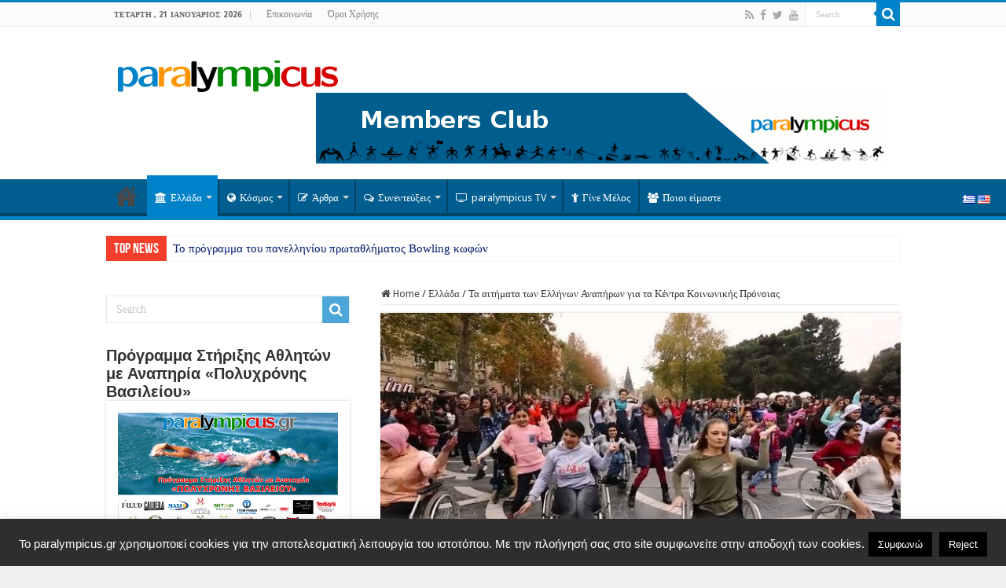

--- FILE ---
content_type: text/html; charset=UTF-8
request_url: https://paralympicus.gr/2018/09/25/ta-aitimata-ton-ellinon-anapiron-gia-ta-kentra-koinonikis-pronoias/
body_size: 21351
content:
<!DOCTYPE html><html  xmlns="http://www.w3.org/1999/xhtml" prefix="og: http://ogp.me/ns#" lang="el" dir="ltr"><head><meta charset="UTF-8" /><link rel="profile" href="https://gmpg.org/xfn/11" /><link rel="pingback" href="https://paralympicus.gr/xmlrpc.php" /><link rel="copyright" type="text/html" title="paralympicus.gr copyright information" href="https://paralympicus.gr/terms-of-use/" /><meta name="description" content="Άμεση προκήρυξη μόνιμων θέσεων επιστημονικού και βοηθητικού προσωπικού σε όλα τα Κέντρα Κοινωνικής Πρόνοιας της χώρας" /><meta name="keywords" content="ολυμπιακοί αγώνες, ολυμπιακό κίνημα, ολυμπισμός, olympic games, olympic movement, olympism, παραολυμπιακοί αγώνες, paralympic games, youth olympics, winter olympics, ολυμπιακοί αγώνες νέων, χειμερινοί ολυμπιακοί αγώνες, αρχαία ολυμπία, ancient olympia, ελλάδα, νέα" /><meta property="og:site_name" content="paralympicus.gr" /><meta property="og:type" content="article" /><meta property="og:title" content="Τα αιτήματα των Ελλήνων Αναπήρων για τα Κέντρα Κοινωνικής Πρόνοιας" /><meta property="og:url" content="https://paralympicus.gr/2018/09/25/ta-aitimata-ton-ellinon-anapiron-gia-ta-kentra-koinonikis-pronoias/" /><meta property="og:description" content="Άμεση προκήρυξη μόνιμων θέσεων επιστημονικού και βοηθητικού προσωπικού σε όλα τα Κέντρα Κοινωνικής Πρόνοιας της χώρας" /><meta property="og:locale" content="el" /><meta property="og:updated_time" content="2018-09-25T11:38:54+03:00" /><meta property="og:image" content="https://paralympicus.gr/wp-content/uploads/2017/12/wheel-dance.jpg" /><meta property="og:image:secure_url" content="https://paralympicus.gr/wp-content/uploads/2017/12/wheel-dance.jpg" /><meta property="og:image:width" content="640" /><meta property="og:image:height" content="480" /><meta property="og:image:type" content="image/jpeg" /><meta property="article:published_time" content="2018-09-25T11:38:54+03:00" /><meta property="article:modified_time" content="2018-09-25T11:38:54+03:00" /><meta property="article:author" content="https://paralympicus.gr/author/olympicusadmin/" /><meta property="article:publisher" content="https://www.facebook.com/paralympicus.gr" /><meta property="article:section" content="Ελλάδα" /><meta property="article:section" content="Νέα" /><meta property="article:tag" content="ολυμπιακοί αγώνες" /><meta property="article:tag" content="ολυμπιακό κίνημα" /><meta property="article:tag" content="ολυμπισμός" /><meta property="article:tag" content="olympic games" /><meta property="article:tag" content="olympic movement" /><meta property="article:tag" content="olympism" /><meta property="article:tag" content="παραολυμπιακοί αγώνες" /><meta property="article:tag" content="paralympic games" /><meta property="article:tag" content="youth olympics" /><meta property="article:tag" content="winter olympics" /><meta property="article:tag" content="ολυμπιακοί αγώνες νέων" /><meta property="article:tag" content="χειμερινοί ολυμπιακοί αγώνες" /><meta property="article:tag" content="αρχαία ολυμπία" /><meta property="article:tag" content="ancient olympia" /><meta property="article:tag" content="ελλάδα" /><meta property="article:tag" content="νέα" /><meta name="twitter:card" content="summary" /><meta name="twitter:site" content="@https://twitter.com/paralympicusgr" /><meta name="twitter:title" content="Τα αιτήματα των Ελλήνων Αναπήρων για τα Κέντρα Κοινωνικής Πρόνοιας" /><meta name="twitter:description" content="Άμεση προκήρυξη μόνιμων θέσεων επιστημονικού και βοηθητικού προσωπικού σε όλα τα Κέντρα Κοινωνικής Πρόνοιας της χώρας" /><meta name="twitter:image:src" content="https://paralympicus.gr/wp-content/uploads/2017/12/wheel-dance.jpg" /><meta name="twitter:image:width" content="640" /><meta name="twitter:image:height" content="480" /><link rel="publisher" type="text/html" title="paralympicus.gr" href="https://paralympicus.gr/" /><link rel="author" type="text/html" title="Κωνσταντίνος Βασιλείου" href="https://paralympicus.gr/author/olympicusadmin/" /><link media="all" href="https://paralympicus.gr/wp-content/cache/autoptimize/css/autoptimize_14eadeddeb1859f4549b0f529ad0a23a.css" rel="stylesheet"><link media="screen" href="https://paralympicus.gr/wp-content/cache/autoptimize/css/autoptimize_bd94306e809f4a6efcfdb33e119edc1e.css" rel="stylesheet"><title>Τα αιτήματα των Ελλήνων Αναπήρων για τα Κέντρα Κοινωνικής Πρόνοιας &#8211; paralympicus.gr</title><meta property="og:title" content="Τα αιτήματα των Ελλήνων Αναπήρων για τα Κέντρα Κοινωνικής Πρόνοιας - paralympicus.gr"/><meta property="og:type" content="article"/><meta property="og:description" content="Το ζήτημα της στελέχωσης των Κέντρων Κοινωνικής Πρόνοιας με επικουρικό προσωπικό με σύμβαση εργασίας"/><meta property="og:url" content="https://paralympicus.gr/2018/09/25/ta-aitimata-ton-ellinon-anapiron-gia-ta-kentra-koinonikis-pronoias/"/><meta property="og:site_name" content="paralympicus.gr"/><meta property="og:image" content="https://paralympicus.gr/wp-content/uploads/2017/12/wheel-dance.jpg" /><meta name='robots' content='max-image-preview:large' /><link rel='dns-prefetch' href='//fonts.googleapis.com' /><link rel="alternate" type="application/rss+xml" title="Ροή RSS &raquo; paralympicus.gr" href="https://paralympicus.gr/feed/" /><link rel="alternate" type="application/rss+xml" title="Ροή Σχολίων &raquo; paralympicus.gr" href="https://paralympicus.gr/comments/feed/" /><link rel="alternate" type="application/rss+xml" title="Ροή Σχολίων paralympicus.gr &raquo; Τα αιτήματα των Ελλήνων Αναπήρων για τα Κέντρα Κοινωνικής Πρόνοιας" href="https://paralympicus.gr/2018/09/25/ta-aitimata-ton-ellinon-anapiron-gia-ta-kentra-koinonikis-pronoias/feed/" /> <script type="1cf2d53d3a70074721c88ece-text/javascript">window._wpemojiSettings = {"baseUrl":"https:\/\/s.w.org\/images\/core\/emoji\/14.0.0\/72x72\/","ext":".png","svgUrl":"https:\/\/s.w.org\/images\/core\/emoji\/14.0.0\/svg\/","svgExt":".svg","source":{"concatemoji":"https:\/\/paralympicus.gr\/wp-includes\/js\/wp-emoji-release.min.js"}};
/*! This file is auto-generated */
!function(e,a,t){var n,r,o,i=a.createElement("canvas"),p=i.getContext&&i.getContext("2d");function s(e,t){p.clearRect(0,0,i.width,i.height),p.fillText(e,0,0);e=i.toDataURL();return p.clearRect(0,0,i.width,i.height),p.fillText(t,0,0),e===i.toDataURL()}function c(e){var t=a.createElement("script");t.src=e,t.defer=t.type="text/javascript",a.getElementsByTagName("head")[0].appendChild(t)}for(o=Array("flag","emoji"),t.supports={everything:!0,everythingExceptFlag:!0},r=0;r<o.length;r++)t.supports[o[r]]=function(e){if(p&&p.fillText)switch(p.textBaseline="top",p.font="600 32px Arial",e){case"flag":return s("\ud83c\udff3\ufe0f\u200d\u26a7\ufe0f","\ud83c\udff3\ufe0f\u200b\u26a7\ufe0f")?!1:!s("\ud83c\uddfa\ud83c\uddf3","\ud83c\uddfa\u200b\ud83c\uddf3")&&!s("\ud83c\udff4\udb40\udc67\udb40\udc62\udb40\udc65\udb40\udc6e\udb40\udc67\udb40\udc7f","\ud83c\udff4\u200b\udb40\udc67\u200b\udb40\udc62\u200b\udb40\udc65\u200b\udb40\udc6e\u200b\udb40\udc67\u200b\udb40\udc7f");case"emoji":return!s("\ud83e\udef1\ud83c\udffb\u200d\ud83e\udef2\ud83c\udfff","\ud83e\udef1\ud83c\udffb\u200b\ud83e\udef2\ud83c\udfff")}return!1}(o[r]),t.supports.everything=t.supports.everything&&t.supports[o[r]],"flag"!==o[r]&&(t.supports.everythingExceptFlag=t.supports.everythingExceptFlag&&t.supports[o[r]]);t.supports.everythingExceptFlag=t.supports.everythingExceptFlag&&!t.supports.flag,t.DOMReady=!1,t.readyCallback=function(){t.DOMReady=!0},t.supports.everything||(n=function(){t.readyCallback()},a.addEventListener?(a.addEventListener("DOMContentLoaded",n,!1),e.addEventListener("load",n,!1)):(e.attachEvent("onload",n),a.attachEvent("onreadystatechange",function(){"complete"===a.readyState&&t.readyCallback()})),(e=t.source||{}).concatemoji?c(e.concatemoji):e.wpemoji&&e.twemoji&&(c(e.twemoji),c(e.wpemoji)))}(window,document,window._wpemojiSettings);</script> <link rel='stylesheet' id='Droid+Sans-css' href='https://fonts.googleapis.com/css?family=Droid+Sans%3Aregular%2C700&#038;subset=latin%2Clatin-ext%2Cgreek' type='text/css' media='all' /> <script type="1cf2d53d3a70074721c88ece-text/javascript" src='https://paralympicus.gr/wp-includes/js/jquery/jquery.min.js' id='jquery-core-js'></script> <script type="1cf2d53d3a70074721c88ece-text/javascript" id='cookie-law-info-js-extra'>var Cli_Data = {"nn_cookie_ids":[],"cookielist":[],"non_necessary_cookies":[],"ccpaEnabled":"","ccpaRegionBased":"","ccpaBarEnabled":"","strictlyEnabled":["necessary","obligatoire"],"ccpaType":"gdpr","js_blocking":"","custom_integration":"","triggerDomRefresh":"","secure_cookies":""};
var cli_cookiebar_settings = {"animate_speed_hide":"500","animate_speed_show":"500","background":"#2e2e2e","border":"#444","border_on":"","button_1_button_colour":"#000","button_1_button_hover":"#000000","button_1_link_colour":"#fff","button_1_as_button":"1","button_1_new_win":"","button_2_button_colour":"#333","button_2_button_hover":"#292929","button_2_link_colour":"#444","button_2_as_button":"","button_2_hidebar":"","button_3_button_colour":"#000","button_3_button_hover":"#000000","button_3_link_colour":"#fff","button_3_as_button":"fffffff","button_3_new_win":"fffffff","button_4_button_colour":"#000","button_4_button_hover":"#000000","button_4_link_colour":"#fff","button_4_as_button":"1","button_7_button_colour":"#61a229","button_7_button_hover":"#4e8221","button_7_link_colour":"#fff","button_7_as_button":"1","button_7_new_win":"","font_family":"Arial, Helvetica, sans-serif","header_fix":"","notify_animate_hide":"1","notify_animate_show":"1","notify_div_id":"#cookie-law-info-bar","notify_position_horizontal":"right","notify_position_vertical":"bottom","scroll_close":"","scroll_close_reload":"","accept_close_reload":"","reject_close_reload":"","showagain_tab":"","showagain_background":"#fff","showagain_border":"#000","showagain_div_id":"#cookie-law-info-again","showagain_x_position":"100px","text":"#ffffff","show_once_yn":"","show_once":"10000","logging_on":"","as_popup":"","popup_overlay":"1","bar_heading_text":"","cookie_bar_as":"banner","popup_showagain_position":"bottom-right","widget_position":"left"};
var log_object = {"ajax_url":"https:\/\/paralympicus.gr\/wp-admin\/admin-ajax.php"};</script> <script type="1cf2d53d3a70074721c88ece-text/javascript" id='__ytprefs__-js-extra'>var _EPYT_ = {"ajaxurl":"https:\/\/paralympicus.gr\/wp-admin\/admin-ajax.php","security":"736fd31b67","gallery_scrolloffset":"20","eppathtoscripts":"https:\/\/paralympicus.gr\/wp-content\/plugins\/youtube-embed-plus\/scripts\/","eppath":"https:\/\/paralympicus.gr\/wp-content\/plugins\/youtube-embed-plus\/","epresponsiveselector":"[\"iframe.__youtube_prefs__\",\"iframe[src*='youtube.com']\",\"iframe[src*='youtube-nocookie.com']\",\"iframe[data-ep-src*='youtube.com']\",\"iframe[data-ep-src*='youtube-nocookie.com']\",\"iframe[data-ep-gallerysrc*='youtube.com']\"]","epdovol":"1","version":"14.1.6","evselector":"iframe.__youtube_prefs__[src], iframe[src*=\"youtube.com\/embed\/\"], iframe[src*=\"youtube-nocookie.com\/embed\/\"]","ajax_compat":"","maxres_facade":"eager","ytapi_load":"light","pause_others":"","stopMobileBuffer":"1","facade_mode":"","not_live_on_channel":"","vi_active":"","vi_js_posttypes":[]};</script> <link rel="https://api.w.org/" href="https://paralympicus.gr/wp-json/" /><link rel="alternate" type="application/json" href="https://paralympicus.gr/wp-json/wp/v2/posts/6517" /><link rel="EditURI" type="application/rsd+xml" title="RSD" href="https://paralympicus.gr/xmlrpc.php?rsd" /><link rel="wlwmanifest" type="application/wlwmanifest+xml" href="https://paralympicus.gr/wp-includes/wlwmanifest.xml" /><meta name="generator" content="WordPress 6.2.8" /><link rel="canonical" href="https://paralympicus.gr/2018/09/25/ta-aitimata-ton-ellinon-anapiron-gia-ta-kentra-koinonikis-pronoias/" /><link rel='shortlink' href='https://paralympicus.gr/?p=6517' /><link rel="alternate" type="application/json+oembed" href="https://paralympicus.gr/wp-json/oembed/1.0/embed?url=https%3A%2F%2Fparalympicus.gr%2F2018%2F09%2F25%2Fta-aitimata-ton-ellinon-anapiron-gia-ta-kentra-koinonikis-pronoias%2F" /><link rel="alternate" type="text/xml+oembed" href="https://paralympicus.gr/wp-json/oembed/1.0/embed?url=https%3A%2F%2Fparalympicus.gr%2F2018%2F09%2F25%2Fta-aitimata-ton-ellinon-anapiron-gia-ta-kentra-koinonikis-pronoias%2F&#038;format=xml" /><link rel="shortcut icon" href="https://olympicus.gr/wp-content/uploads/2015/10/fav4.png"/><link rel="alternate" hreflang="en" href="/en/2018/09/25/ta-aitimata-ton-ellinon-anapiron-gia-ta-kentra-koinonikis-pronoias/"/><link rel="shortcut icon" href="https://paralympicus.gr/wp-content/uploads/2015/10/fav4.png" title="Favicon" /> <!--[if IE]> <script type="text/javascript">jQuery(document).ready(function (){ jQuery(".menu-item").has("ul").children("a").attr("aria-haspopup", "true");});</script> <![endif]--> <!--[if lt IE 9]> <script src="https://paralympicus.gr/wp-content/themes/sahifa/js/html5.js"></script> <script src="https://paralympicus.gr/wp-content/themes/sahifa/js/selectivizr-min.js"></script> <![endif]--> <!--[if IE 9]><link rel="stylesheet" type="text/css" media="all" href="https://paralympicus.gr/wp-content/themes/sahifa/css/ie9.css" /> <![endif]--> <!--[if IE 8]><link rel="stylesheet" type="text/css" media="all" href="https://paralympicus.gr/wp-content/themes/sahifa/css/ie8.css" /> <![endif]--> <!--[if IE 7]><link rel="stylesheet" type="text/css" media="all" href="https://paralympicus.gr/wp-content/themes/sahifa/css/ie7.css" /> <![endif]--><meta name="viewport" content="width=device-width, initial-scale=1.0" /> <script type="1cf2d53d3a70074721c88ece-text/javascript">(function(i,s,o,g,r,a,m){i['GoogleAnalyticsObject']=r;i[r]=i[r]||function(){
  (i[r].q=i[r].q||[]).push(arguments)},i[r].l=1*new Date();a=s.createElement(o),
  m=s.getElementsByTagName(o)[0];a.async=1;a.src=g;m.parentNode.insertBefore(a,m)
  })(window,document,'script','//www.google-analytics.com/analytics.js','ga');

  ga('create', 'UA-68922413-1', 'auto');
  ga('send', 'pageview');</script> <script type="1cf2d53d3a70074721c88ece-text/javascript">var sf_position = '0';
				var sf_templates = "<a href=\"{search_url_escaped}\">View All Results<\/a>";
				var sf_input = '.search-live';
				jQuery(document).ready(function(){
					jQuery(sf_input).ajaxyLiveSearch({"expand":false,"searchUrl":"https:\/\/paralympicus.gr\/?s=%s","text":"Search","delay":500,"iwidth":180,"width":315,"ajaxUrl":"https:\/\/paralympicus.gr\/wp-admin\/admin-ajax.php","rtl":0});
					jQuery(".live-search_ajaxy-selective-input").keyup(function() {
						var width = jQuery(this).val().length * 8;
						if(width < 50) {
							width = 50;
						}
						jQuery(this).width(width);
					});
					jQuery(".live-search_ajaxy-selective-search").click(function() {
						jQuery(this).find(".live-search_ajaxy-selective-input").focus();
					});
					jQuery(".live-search_ajaxy-selective-close").click(function() {
						jQuery(this).parent().remove();
					});
				});</script>
<meta name="translation-stats" content='{"total_phrases":null,"translated_phrases":null,"human_translated_phrases":null,"hidden_phrases":null,"hidden_translated_phrases":null,"hidden_translateable_phrases":null,"meta_phrases":null,"meta_translated_phrases":null,"time":null}'/> </head><body data-rsssl=1 id="top" class="post-template-default single single-post postid-6517 single-format-standard lazy-enabled"><div class="wrapper-outer"><div class="background-cover"></div><aside id="slide-out"><div class="search-mobile"><form method="get" id="searchform-mobile" action="https://paralympicus.gr/"> <button class="search-button" type="submit" value="Search"><i class="fa fa-search"></i></button> <input type="text" id="s-mobile" name="s" title="Search" value="Search" onfocus="if (!window.__cfRLUnblockHandlers) return false; if (this.value == 'Search') {this.value = '';}" onblur="if (!window.__cfRLUnblockHandlers) return false; if (this.value == '') {this.value = 'Search';}" data-cf-modified-1cf2d53d3a70074721c88ece-="" /></form></div><div class="social-icons"> <a class="ttip-none" title="Rss" href="https://paralympicus.gr/feed/" target="_blank"><i class="fa fa-rss"></i></a><a class="ttip-none" title="Facebook" href="https://www.facebook.com/paralympicus.gr" target="_blank"><i class="fa fa-facebook"></i></a><a class="ttip-none" title="Twitter" href="https://twitter.com/paralympicusgr" target="_blank"><i class="fa fa-twitter"></i></a><a class="ttip-none" title="Youtube" href="https://www.youtube.com/channel/UCrKEHvgrteYqZXz7uvpxLvw" target="_blank"><i class="fa fa-youtube"></i></a></div><div id="mobile-menu" ></div></aside><div id="wrapper" class="wide-layout"><div class="inner-wrapper"><header id="theme-header" class="theme-header"><div id="top-nav" class="top-nav"><div class="container"> <span class="today-date">Τετάρτη ,  21  Ιανουάριος 2026</span><div class="top-menu"><ul id="menu-top_menu" class="menu"><li id="menu-item-22" class="menu-item menu-item-type-post_type menu-item-object-page menu-item-22"><a href="https://paralympicus.gr/epikinonia/">Επικοινωνία</a></li><li id="menu-item-549" class="menu-item menu-item-type-post_type menu-item-object-page menu-item-549"><a href="https://paralympicus.gr/terms-of-use/">Όροι Χρήσης</a></li></ul></div><div class="search-block"><form method="get" id="searchform-header" action="https://paralympicus.gr/"> <button class="search-button" type="submit" value="Search"><i class="fa fa-search"></i></button> <input class="search-live" type="text" id="s-header" name="s" title="Search" value="Search" onfocus="if (!window.__cfRLUnblockHandlers) return false; if (this.value == 'Search') {this.value = '';}" onblur="if (!window.__cfRLUnblockHandlers) return false; if (this.value == '') {this.value = 'Search';}" data-cf-modified-1cf2d53d3a70074721c88ece-="" /></form></div><div class="social-icons"> <a class="ttip-none" title="Rss" href="https://paralympicus.gr/feed/" target="_blank"><i class="fa fa-rss"></i></a><a class="ttip-none" title="Facebook" href="https://www.facebook.com/paralympicus.gr" target="_blank"><i class="fa fa-facebook"></i></a><a class="ttip-none" title="Twitter" href="https://twitter.com/paralympicusgr" target="_blank"><i class="fa fa-twitter"></i></a><a class="ttip-none" title="Youtube" href="https://www.youtube.com/channel/UCrKEHvgrteYqZXz7uvpxLvw" target="_blank"><i class="fa fa-youtube"></i></a></div></div></div><div class="header-content"> <a id="slide-out-open" class="slide-out-open" href="#"><span></span></a><div class="logo"><h2> <a title="paralympicus.gr" href="https://paralympicus.gr/"> <noscript><img src="https://paralympicus.gr/wp-content/uploads/2015/11/paralympicus_logo.png" alt="paralympicus.gr"  /></noscript><img class="lazyload" src='data:image/svg+xml,%3Csvg%20xmlns=%22http://www.w3.org/2000/svg%22%20viewBox=%220%200%20210%20140%22%3E%3C/svg%3E' data-src="https://paralympicus.gr/wp-content/uploads/2015/11/paralympicus_logo.png" alt="paralympicus.gr"  /><strong>paralympicus.gr Olympics and Paralympics</strong> </a></h2></div><div class="e3lan e3lan-top"> <a href="https://paralympicus.gr/gine-melos/"><noscript><img src="https://paralympicus.gr/wp-content/uploads/2016/06/top_en.gif" id="members_img_top"/></noscript><img class="lazyload" src='data:image/svg+xml,%3Csvg%20xmlns=%22http://www.w3.org/2000/svg%22%20viewBox=%220%200%20210%20140%22%3E%3C/svg%3E' data-src="https://paralympicus.gr/wp-content/uploads/2016/06/top_en.gif" id="members_img_top"/></a> <script type="1cf2d53d3a70074721c88ece-text/javascript">var lang = document.documentElement.lang;
if(lang=="el"){
document.getElementById("members_img_top").src = "https://paralympicus.gr/wp-content/uploads/2016/06/top_el.gif";
}</script> </div><div class="clear"></div></div><nav id="main-nav"><div class="container"><div class="main-menu"><ul id="menu-logged-out" class="menu"><li id="menu-item-31" class="menu-item menu-item-type-custom menu-item-object-custom menu-item-home menu-item-31"><a href="https://paralympicus.gr">Αρχική</a></li><li id="menu-item-17" class="menu-item menu-item-type-taxonomy menu-item-object-category current-post-ancestor current-menu-parent current-post-parent menu-item-17 mega-menu mega-recent-featured "><a href="https://paralympicus.gr/category/ellada/"><i class="fa fa-university"></i>Ελλάδα</a><div class="mega-menu-block menu-sub-content"><div class="mega-menu-content"><div class="mega-recent-post"><div class="post-thumbnail tie_thumb"><a class="mega-menu-link" href="https://paralympicus.gr/2026/01/21/to-programma-toy-panellinioy-protathl/" title="Το πρόγραμμα του πανελληνίου πρωταθλήματος Bowling κωφών"><noscript><img src="https://paralympicus.gr/wp-content/uploads/2026/01/FB_IMG_1768922715379-660x330.jpg" width="660" height="330" alt="Το πρόγραμμα του πανελληνίου πρωταθλήματος Bowling κωφών" /></noscript><img class="lazyload" src='data:image/svg+xml,%3Csvg%20xmlns=%22http://www.w3.org/2000/svg%22%20viewBox=%220%200%20660%20330%22%3E%3C/svg%3E' data-src="https://paralympicus.gr/wp-content/uploads/2026/01/FB_IMG_1768922715379-660x330.jpg" width="660" height="330" alt="Το πρόγραμμα του πανελληνίου πρωταθλήματος Bowling κωφών" /><span class="fa overlay-icon"></span></a></div><h3 class="post-box-title"><a class="mega-menu-link" href="https://paralympicus.gr/2026/01/21/to-programma-toy-panellinioy-protathl/" title="Το πρόγραμμα του πανελληνίου πρωταθλήματος Bowling κωφών">Το πρόγραμμα του πανελληνίου πρωταθλήματος Bowling κωφών</a></h3> <span class="tie-date"><i class="fa fa-clock-o"></i>21 Ιανουάριος 2026</span></div><div class="mega-check-also"><ul><li><div class="post-thumbnail tie_thumb"><a class="mega-menu-link" href="https://paralympicus.gr/2026/01/11/simantiki-symfonia-gia-tin-anaptyxi-t/" title="Σημαντική συμφωνία για την ανάπτυξη του Τένις με αμαξίδιο στην Ελλάδα"><noscript><img src="https://paralympicus.gr/wp-content/uploads/2022/08/λαζαριδης-παραλ-τενις-110x75.jpg" width="110" height="75" alt="Σημαντική συμφωνία για την ανάπτυξη του Τένις με αμαξίδιο στην Ελλάδα" /></noscript><img class="lazyload" src='data:image/svg+xml,%3Csvg%20xmlns=%22http://www.w3.org/2000/svg%22%20viewBox=%220%200%20110%2075%22%3E%3C/svg%3E' data-src="https://paralympicus.gr/wp-content/uploads/2022/08/λαζαριδης-παραλ-τενις-110x75.jpg" width="110" height="75" alt="Σημαντική συμφωνία για την ανάπτυξη του Τένις με αμαξίδιο στην Ελλάδα" /><span class="fa overlay-icon"></span></a></div><h3 class="post-box-title"><a class="mega-menu-link" href="https://paralympicus.gr/2026/01/11/simantiki-symfonia-gia-tin-anaptyxi-t/" title="Σημαντική συμφωνία για την ανάπτυξη του Τένις με αμαξίδιο στην Ελλάδα">Σημαντική συμφωνία για την ανάπτυξη του Τένις με αμαξίδιο στην Ελλάδα</a></h3><span class="tie-date"><i class="fa fa-clock-o"></i>11 Ιανουάριος 2026</span></li><li><div class="post-thumbnail tie_thumb"><a class="mega-menu-link" href="https://paralympicus.gr/2026/01/04/pagkosmia-imera-grafis-braille/" title="Παγκόσμια ημέρα γραφής Braille!"><noscript><img src="https://paralympicus.gr/wp-content/uploads/2026/01/sddefault-110x75.jpg" width="110" height="75" alt="Παγκόσμια ημέρα γραφής Braille!" /></noscript><img class="lazyload" src='data:image/svg+xml,%3Csvg%20xmlns=%22http://www.w3.org/2000/svg%22%20viewBox=%220%200%20110%2075%22%3E%3C/svg%3E' data-src="https://paralympicus.gr/wp-content/uploads/2026/01/sddefault-110x75.jpg" width="110" height="75" alt="Παγκόσμια ημέρα γραφής Braille!" /><span class="fa overlay-icon"></span></a></div><h3 class="post-box-title"><a class="mega-menu-link" href="https://paralympicus.gr/2026/01/04/pagkosmia-imera-grafis-braille/" title="Παγκόσμια ημέρα γραφής Braille!">Παγκόσμια ημέρα γραφής Braille!</a></h3><span class="tie-date"><i class="fa fa-clock-o"></i>4 Ιανουάριος 2026</span></li><li><div class="post-thumbnail tie_thumb"><a class="mega-menu-link" href="https://paralympicus.gr/2025/12/29/to-paralympicus-sas-efchete-kali-chronia/" title="Το Paralympicus σας εύχεται Καλή Χρονιά!"><noscript><img src="https://paralympicus.gr/wp-content/uploads/2016/12/happy-new-year-110x75.jpg" width="110" height="75" alt="Το Paralympicus σας εύχεται Καλή Χρονιά!" /></noscript><img class="lazyload" src='data:image/svg+xml,%3Csvg%20xmlns=%22http://www.w3.org/2000/svg%22%20viewBox=%220%200%20110%2075%22%3E%3C/svg%3E' data-src="https://paralympicus.gr/wp-content/uploads/2016/12/happy-new-year-110x75.jpg" width="110" height="75" alt="Το Paralympicus σας εύχεται Καλή Χρονιά!" /><span class="fa overlay-icon"></span></a></div><h3 class="post-box-title"><a class="mega-menu-link" href="https://paralympicus.gr/2025/12/29/to-paralympicus-sas-efchete-kali-chronia/" title="Το Paralympicus σας εύχεται Καλή Χρονιά!">Το Paralympicus σας εύχεται Καλή Χρονιά!</a></h3><span class="tie-date"><i class="fa fa-clock-o"></i>29 Δεκέμβριος 2025</span></li><li><div class="post-thumbnail"><a class="mega-menu-link" href="https://paralympicus.gr/2025/12/24/to-paralympicus-gr-sas-efchete-chronia-polla/" title="Το Paralympicus.gr σας εύχεται Χρόνια Πολλά!"><noscript><img src="https://paralympicus.gr/wp-content/uploads/2015/12/Merry-Christmas-Images-110x75.jpg" width="110" height="75" alt="Το Paralympicus.gr σας εύχεται Χρόνια Πολλά!" /></noscript><img class="lazyload" src='data:image/svg+xml,%3Csvg%20xmlns=%22http://www.w3.org/2000/svg%22%20viewBox=%220%200%20110%2075%22%3E%3C/svg%3E' data-src="https://paralympicus.gr/wp-content/uploads/2015/12/Merry-Christmas-Images-110x75.jpg" width="110" height="75" alt="Το Paralympicus.gr σας εύχεται Χρόνια Πολλά!" /><span class="fa overlay-icon"></span></a></div><h3 class="post-box-title"><a class="mega-menu-link" href="https://paralympicus.gr/2025/12/24/to-paralympicus-gr-sas-efchete-chronia-polla/" title="Το Paralympicus.gr σας εύχεται Χρόνια Πολλά!">Το Paralympicus.gr σας εύχεται Χρόνια Πολλά!</a></h3><span class="tie-date"><i class="fa fa-clock-o"></i>24 Δεκέμβριος 2025</span></li><li><div class="post-thumbnail tie_thumb"><a class="mega-menu-link" href="https://paralympicus.gr/2025/12/17/to-programma-ypotrofion-olympiakis-p-2/" title="Το πρόγραμμα υποτροφιών Ολυμπιακής προετοιμασίας του Ιδρύματος Λεβέντη"><noscript><img src="https://paralympicus.gr/wp-content/uploads/2016/11/ιδρυμα-λεβεντη-110x75.jpg" width="110" height="75" alt="Το πρόγραμμα υποτροφιών Ολυμπιακής προετοιμασίας του Ιδρύματος Λεβέντη" /></noscript><img class="lazyload" src='data:image/svg+xml,%3Csvg%20xmlns=%22http://www.w3.org/2000/svg%22%20viewBox=%220%200%20110%2075%22%3E%3C/svg%3E' data-src="https://paralympicus.gr/wp-content/uploads/2016/11/ιδρυμα-λεβεντη-110x75.jpg" width="110" height="75" alt="Το πρόγραμμα υποτροφιών Ολυμπιακής προετοιμασίας του Ιδρύματος Λεβέντη" /><span class="fa overlay-icon"></span></a></div><h3 class="post-box-title"><a class="mega-menu-link" href="https://paralympicus.gr/2025/12/17/to-programma-ypotrofion-olympiakis-p-2/" title="Το πρόγραμμα υποτροφιών Ολυμπιακής προετοιμασίας του Ιδρύματος Λεβέντη">Το πρόγραμμα υποτροφιών Ολυμπιακής προετοιμασίας του Ιδρύματος Λεβέντη</a></h3><span class="tie-date"><i class="fa fa-clock-o"></i>17 Δεκέμβριος 2025</span></li><li><div class="post-thumbnail tie_thumb"><a class="mega-menu-link" href="https://paralympicus.gr/2025/12/16/chorigia-gia-tin-pliri-anakainisi-toy-k/" title="Χορηγία για την πλήρη ανακαίνιση του Καλλιμάρμαρου Σταδίου"><noscript><img src="https://paralympicus.gr/wp-content/uploads/2015/12/καλλιμαρμαρο-110x75.jpg" width="110" height="75" alt="Χορηγία για την πλήρη ανακαίνιση του Καλλιμάρμαρου Σταδίου" /></noscript><img class="lazyload" src='data:image/svg+xml,%3Csvg%20xmlns=%22http://www.w3.org/2000/svg%22%20viewBox=%220%200%20110%2075%22%3E%3C/svg%3E' data-src="https://paralympicus.gr/wp-content/uploads/2015/12/καλλιμαρμαρο-110x75.jpg" width="110" height="75" alt="Χορηγία για την πλήρη ανακαίνιση του Καλλιμάρμαρου Σταδίου" /><span class="fa overlay-icon"></span></a></div><h3 class="post-box-title"><a class="mega-menu-link" href="https://paralympicus.gr/2025/12/16/chorigia-gia-tin-pliri-anakainisi-toy-k/" title="Χορηγία για την πλήρη ανακαίνιση του Καλλιμάρμαρου Σταδίου">Χορηγία για την πλήρη ανακαίνιση του Καλλιμάρμαρου Σταδίου</a></h3><span class="tie-date"><i class="fa fa-clock-o"></i>16 Δεκέμβριος 2025</span></li></ul></div></div></div></li><li id="menu-item-18" class="menu-item menu-item-type-taxonomy menu-item-object-category menu-item-18 mega-menu mega-recent-featured "><a href="https://paralympicus.gr/category/%ce%ba%cf%8c%cf%83%ce%bc%ce%bf%cf%82/"><i class="fa fa-globe"></i>Κόσμος</a><div class="mega-menu-block menu-sub-content"><div class="mega-menu-content"><div class="mega-recent-post"><div class="post-thumbnail tie_thumb"><a class="mega-menu-link" href="https://paralympicus.gr/2026/01/04/pagkosmia-imera-grafis-braille/" title="Παγκόσμια ημέρα γραφής Braille!"><noscript><img src="https://paralympicus.gr/wp-content/uploads/2026/01/sddefault-640x330.jpg" width="660" height="330" alt="Παγκόσμια ημέρα γραφής Braille!" /></noscript><img class="lazyload" src='data:image/svg+xml,%3Csvg%20xmlns=%22http://www.w3.org/2000/svg%22%20viewBox=%220%200%20660%20330%22%3E%3C/svg%3E' data-src="https://paralympicus.gr/wp-content/uploads/2026/01/sddefault-640x330.jpg" width="660" height="330" alt="Παγκόσμια ημέρα γραφής Braille!" /><span class="fa overlay-icon"></span></a></div><h3 class="post-box-title"><a class="mega-menu-link" href="https://paralympicus.gr/2026/01/04/pagkosmia-imera-grafis-braille/" title="Παγκόσμια ημέρα γραφής Braille!">Παγκόσμια ημέρα γραφής Braille!</a></h3> <span class="tie-date"><i class="fa fa-clock-o"></i>4 Ιανουάριος 2026</span></div><div class="mega-check-also"><ul><li><div class="post-thumbnail tie_thumb"><a class="mega-menu-link" href="https://paralympicus.gr/2025/12/29/to-paralympicus-sas-efchete-kali-chronia/" title="Το Paralympicus σας εύχεται Καλή Χρονιά!"><noscript><img src="https://paralympicus.gr/wp-content/uploads/2016/12/happy-new-year-110x75.jpg" width="110" height="75" alt="Το Paralympicus σας εύχεται Καλή Χρονιά!" /></noscript><img class="lazyload" src='data:image/svg+xml,%3Csvg%20xmlns=%22http://www.w3.org/2000/svg%22%20viewBox=%220%200%20110%2075%22%3E%3C/svg%3E' data-src="https://paralympicus.gr/wp-content/uploads/2016/12/happy-new-year-110x75.jpg" width="110" height="75" alt="Το Paralympicus σας εύχεται Καλή Χρονιά!" /><span class="fa overlay-icon"></span></a></div><h3 class="post-box-title"><a class="mega-menu-link" href="https://paralympicus.gr/2025/12/29/to-paralympicus-sas-efchete-kali-chronia/" title="Το Paralympicus σας εύχεται Καλή Χρονιά!">Το Paralympicus σας εύχεται Καλή Χρονιά!</a></h3><span class="tie-date"><i class="fa fa-clock-o"></i>29 Δεκέμβριος 2025</span></li><li><div class="post-thumbnail"><a class="mega-menu-link" href="https://paralympicus.gr/2025/12/24/to-paralympicus-gr-sas-efchete-chronia-polla/" title="Το Paralympicus.gr σας εύχεται Χρόνια Πολλά!"><noscript><img src="https://paralympicus.gr/wp-content/uploads/2015/12/Merry-Christmas-Images-110x75.jpg" width="110" height="75" alt="Το Paralympicus.gr σας εύχεται Χρόνια Πολλά!" /></noscript><img class="lazyload" src='data:image/svg+xml,%3Csvg%20xmlns=%22http://www.w3.org/2000/svg%22%20viewBox=%220%200%20110%2075%22%3E%3C/svg%3E' data-src="https://paralympicus.gr/wp-content/uploads/2015/12/Merry-Christmas-Images-110x75.jpg" width="110" height="75" alt="Το Paralympicus.gr σας εύχεται Χρόνια Πολλά!" /><span class="fa overlay-icon"></span></a></div><h3 class="post-box-title"><a class="mega-menu-link" href="https://paralympicus.gr/2025/12/24/to-paralympicus-gr-sas-efchete-chronia-polla/" title="Το Paralympicus.gr σας εύχεται Χρόνια Πολλά!">Το Paralympicus.gr σας εύχεται Χρόνια Πολλά!</a></h3><span class="tie-date"><i class="fa fa-clock-o"></i>24 Δεκέμβριος 2025</span></li><li><div class="post-thumbnail tie_thumb"><a class="mega-menu-link" href="https://paralympicus.gr/2025/12/04/paradothike-stoys-diorganotes-italoy/" title="Παραδόθηκε στους διοργανωτές Ιταλούς η Ολυμπιακή φλόγα!"><noscript><img src="https://paralympicus.gr/wp-content/uploads/2025/12/FB_IMG_1764850028097-110x75.jpg" width="110" height="75" alt="Παραδόθηκε στους διοργανωτές Ιταλούς η Ολυμπιακή φλόγα!" /></noscript><img class="lazyload" src='data:image/svg+xml,%3Csvg%20xmlns=%22http://www.w3.org/2000/svg%22%20viewBox=%220%200%20110%2075%22%3E%3C/svg%3E' data-src="https://paralympicus.gr/wp-content/uploads/2025/12/FB_IMG_1764850028097-110x75.jpg" width="110" height="75" alt="Παραδόθηκε στους διοργανωτές Ιταλούς η Ολυμπιακή φλόγα!" /><span class="fa overlay-icon"></span></a></div><h3 class="post-box-title"><a class="mega-menu-link" href="https://paralympicus.gr/2025/12/04/paradothike-stoys-diorganotes-italoy/" title="Παραδόθηκε στους διοργανωτές Ιταλούς η Ολυμπιακή φλόγα!">Παραδόθηκε στους διοργανωτές Ιταλούς η Ολυμπιακή φλόγα!</a></h3><span class="tie-date"><i class="fa fa-clock-o"></i>4 Δεκέμβριος 2025</span></li><li><div class="post-thumbnail tie_thumb"><a class="mega-menu-link" href="https://paralympicus.gr/2025/12/03/pagkosmia-imera-atomon-me-anapiria/" title="3 Δεκεμβρίου, Παγκόσμια Ημέρα Ατόμων με Αναπηρία"><noscript><img src="https://paralympicus.gr/wp-content/uploads/2015/12/International_Day_of_People_with_Disability-110x75.jpg" width="110" height="75" alt="3 Δεκεμβρίου, Παγκόσμια Ημέρα Ατόμων με Αναπηρία" /></noscript><img class="lazyload" src='data:image/svg+xml,%3Csvg%20xmlns=%22http://www.w3.org/2000/svg%22%20viewBox=%220%200%20110%2075%22%3E%3C/svg%3E' data-src="https://paralympicus.gr/wp-content/uploads/2015/12/International_Day_of_People_with_Disability-110x75.jpg" width="110" height="75" alt="3 Δεκεμβρίου, Παγκόσμια Ημέρα Ατόμων με Αναπηρία" /><span class="fa overlay-icon"></span></a></div><h3 class="post-box-title"><a class="mega-menu-link" href="https://paralympicus.gr/2025/12/03/pagkosmia-imera-atomon-me-anapiria/" title="3 Δεκεμβρίου, Παγκόσμια Ημέρα Ατόμων με Αναπηρία">3 Δεκεμβρίου, Παγκόσμια Ημέρα Ατόμων με Αναπηρία</a></h3><span class="tie-date"><i class="fa fa-clock-o"></i>3 Δεκέμβριος 2025</span></li><li><div class="post-thumbnail tie_thumb"><a class="mega-menu-link" href="https://paralympicus.gr/2025/12/02/allagi-programmatos-tis-teletis-para/" title="Αλλαγή προγράμματος της Τελετής Παράδοσης της Ολυμπιακής Φλόγας στο Καλλιμάρμαρο Στάδιο λόγω καιρικών συνθηκών"><noscript><img src="https://paralympicus.gr/wp-content/uploads/2015/12/καλλιμαρμαρο-110x75.jpg" width="110" height="75" alt="Αλλαγή προγράμματος της Τελετής Παράδοσης της Ολυμπιακής Φλόγας στο Καλλιμάρμαρο Στάδιο λόγω καιρικών συνθηκών" /></noscript><img class="lazyload" src='data:image/svg+xml,%3Csvg%20xmlns=%22http://www.w3.org/2000/svg%22%20viewBox=%220%200%20110%2075%22%3E%3C/svg%3E' data-src="https://paralympicus.gr/wp-content/uploads/2015/12/καλλιμαρμαρο-110x75.jpg" width="110" height="75" alt="Αλλαγή προγράμματος της Τελετής Παράδοσης της Ολυμπιακής Φλόγας στο Καλλιμάρμαρο Στάδιο λόγω καιρικών συνθηκών" /><span class="fa overlay-icon"></span></a></div><h3 class="post-box-title"><a class="mega-menu-link" href="https://paralympicus.gr/2025/12/02/allagi-programmatos-tis-teletis-para/" title="Αλλαγή προγράμματος της Τελετής Παράδοσης της Ολυμπιακής Φλόγας στο Καλλιμάρμαρο Στάδιο λόγω καιρικών συνθηκών">Αλλαγή προγράμματος της Τελετής Παράδοσης της Ολυμπιακής Φλόγας στο Καλλιμάρμαρο Στάδιο λόγω καιρικών συνθηκών</a></h3><span class="tie-date"><i class="fa fa-clock-o"></i>2 Δεκέμβριος 2025</span></li><li><div class="post-thumbnail tie_thumb"><a class="mega-menu-link" href="https://paralympicus.gr/2025/11/27/100-imeres-gia-toys-cheimerinoys-paraolym/" title="100 ημέρες για τους Χειμερινούς Παραολυμπιακούς αγώνες 2026!"><noscript><img src="https://paralympicus.gr/wp-content/uploads/2025/11/FB_IMG_1764253958813-110x75.jpg" width="110" height="75" alt="100 ημέρες για τους Χειμερινούς Παραολυμπιακούς αγώνες 2026!" /></noscript><img class="lazyload" src='data:image/svg+xml,%3Csvg%20xmlns=%22http://www.w3.org/2000/svg%22%20viewBox=%220%200%20110%2075%22%3E%3C/svg%3E' data-src="https://paralympicus.gr/wp-content/uploads/2025/11/FB_IMG_1764253958813-110x75.jpg" width="110" height="75" alt="100 ημέρες για τους Χειμερινούς Παραολυμπιακούς αγώνες 2026!" /><span class="fa overlay-icon"></span></a></div><h3 class="post-box-title"><a class="mega-menu-link" href="https://paralympicus.gr/2025/11/27/100-imeres-gia-toys-cheimerinoys-paraolym/" title="100 ημέρες για τους Χειμερινούς Παραολυμπιακούς αγώνες 2026!">100 ημέρες για τους Χειμερινούς Παραολυμπιακούς αγώνες 2026!</a></h3><span class="tie-date"><i class="fa fa-clock-o"></i>27 Νοέμβριος 2025</span></li></ul></div></div></div></li><li id="menu-item-16" class="menu-item menu-item-type-taxonomy menu-item-object-category menu-item-16 mega-menu mega-recent-featured "><a href="https://paralympicus.gr/category/%ce%ac%cf%81%ce%b8%cf%81%ce%b1/"><i class="fa fa-pencil-square-o"></i>Άρθρα</a><div class="mega-menu-block menu-sub-content"><div class="mega-menu-content"><div class="mega-recent-post"><div class="post-thumbnail tie_thumb"><a class="mega-menu-link" href="https://paralympicus.gr/2021/08/20/i-sygchroni-ellada-mesa-apo-olympiakes/" title="Η σύγχρονη Ελλάδα μέσα από Ολυμπιακές νίκες, διακρίσεις και οικονομική ανάπτυξη"><noscript><img src="https://paralympicus.gr/wp-content/uploads/2020/04/dora-truce-660x330.jpg" width="660" height="330" alt="Η σύγχρονη Ελλάδα μέσα από Ολυμπιακές νίκες, διακρίσεις και οικονομική ανάπτυξη" /></noscript><img class="lazyload" src='data:image/svg+xml,%3Csvg%20xmlns=%22http://www.w3.org/2000/svg%22%20viewBox=%220%200%20660%20330%22%3E%3C/svg%3E' data-src="https://paralympicus.gr/wp-content/uploads/2020/04/dora-truce-660x330.jpg" width="660" height="330" alt="Η σύγχρονη Ελλάδα μέσα από Ολυμπιακές νίκες, διακρίσεις και οικονομική ανάπτυξη" /><span class="fa overlay-icon"></span></a></div><h3 class="post-box-title"><a class="mega-menu-link" href="https://paralympicus.gr/2021/08/20/i-sygchroni-ellada-mesa-apo-olympiakes/" title="Η σύγχρονη Ελλάδα μέσα από Ολυμπιακές νίκες, διακρίσεις και οικονομική ανάπτυξη">Η σύγχρονη Ελλάδα μέσα από Ολυμπιακές νίκες, διακρίσεις και οικονομική ανάπτυξη</a></h3> <span class="tie-date"><i class="fa fa-clock-o"></i>20 Αύγουστος 2021</span></div><div class="mega-check-also"><ul><li><div class="post-thumbnail tie_thumb"><a class="mega-menu-link" href="https://paralympicus.gr/2021/06/11/olympiaka-grammatosima-tokyo-2020-1000-ger/" title="ΟΛΥΜΠΙΑΚΑ ΓΡΑΜΜΑΤΟΣΗΜΑ «ΤΟΚΥΟ 2020»: 1000 γερανοί – χίλιες ευχές!"><noscript><img src="https://paralympicus.gr/wp-content/uploads/2021/06/AFISSA_TOKYO_21-110x75.jpg" width="110" height="75" alt="ΟΛΥΜΠΙΑΚΑ ΓΡΑΜΜΑΤΟΣΗΜΑ «ΤΟΚΥΟ 2020»: 1000 γερανοί – χίλιες ευχές!" /></noscript><img class="lazyload" src='data:image/svg+xml,%3Csvg%20xmlns=%22http://www.w3.org/2000/svg%22%20viewBox=%220%200%20110%2075%22%3E%3C/svg%3E' data-src="https://paralympicus.gr/wp-content/uploads/2021/06/AFISSA_TOKYO_21-110x75.jpg" width="110" height="75" alt="ΟΛΥΜΠΙΑΚΑ ΓΡΑΜΜΑΤΟΣΗΜΑ «ΤΟΚΥΟ 2020»: 1000 γερανοί – χίλιες ευχές!" /><span class="fa overlay-icon"></span></a></div><h3 class="post-box-title"><a class="mega-menu-link" href="https://paralympicus.gr/2021/06/11/olympiaka-grammatosima-tokyo-2020-1000-ger/" title="ΟΛΥΜΠΙΑΚΑ ΓΡΑΜΜΑΤΟΣΗΜΑ «ΤΟΚΥΟ 2020»: 1000 γερανοί – χίλιες ευχές!">ΟΛΥΜΠΙΑΚΑ ΓΡΑΜΜΑΤΟΣΗΜΑ «ΤΟΚΥΟ 2020»: 1000 γερανοί – χίλιες ευχές!</a></h3><span class="tie-date"><i class="fa fa-clock-o"></i>11 Ιούνιος 2021</span></li><li><div class="post-thumbnail tie_thumb"><a class="mega-menu-link" href="https://paralympicus.gr/2021/01/31/diavaste-to-arthro-tis-ntoras-palli-me-t/" title="Διαβάστε το άρθρο της Ντόρας Πάλλη με τίτλο &#8216;Η αλυσίδα της σιωπής έσπασε για κάθε μορφή βίας&#8217;"><noscript><img src="https://paralympicus.gr/wp-content/uploads/2021/01/DSC_8421-110x75.jpg" width="110" height="75" alt="Διαβάστε το άρθρο της Ντόρας Πάλλη με τίτλο &#8216;Η αλυσίδα της σιωπής έσπασε για κάθε μορφή βίας&#8217;" /></noscript><img class="lazyload" src='data:image/svg+xml,%3Csvg%20xmlns=%22http://www.w3.org/2000/svg%22%20viewBox=%220%200%20110%2075%22%3E%3C/svg%3E' data-src="https://paralympicus.gr/wp-content/uploads/2021/01/DSC_8421-110x75.jpg" width="110" height="75" alt="Διαβάστε το άρθρο της Ντόρας Πάλλη με τίτλο &#8216;Η αλυσίδα της σιωπής έσπασε για κάθε μορφή βίας&#8217;" /><span class="fa overlay-icon"></span></a></div><h3 class="post-box-title"><a class="mega-menu-link" href="https://paralympicus.gr/2021/01/31/diavaste-to-arthro-tis-ntoras-palli-me-t/" title="Διαβάστε το άρθρο της Ντόρας Πάλλη με τίτλο &#8216;Η αλυσίδα της σιωπής έσπασε για κάθε μορφή βίας&#8217;">Διαβάστε το άρθρο της Ντόρας Πάλλη με τίτλο &#8216;Η αλυσίδα της σιωπής έσπασε για κάθε μορφή βίας&#8217;</a></h3><span class="tie-date"><i class="fa fa-clock-o"></i>31 Ιανουάριος 2021</span></li><li><div class="post-thumbnail tie_thumb"><a class="mega-menu-link" href="https://paralympicus.gr/2019/06/24/olympiaki-enantion-romaikis-flogas-quot-o-sancta-simplicitas-quot/" title="Ολυμπιακή εναντίον Ρωμαϊκής Φλόγας. &#8220;Ο Sancta simplicitas&#8230;&#8221;"><noscript><img src="https://paralympicus.gr/wp-content/uploads/2019/06/flame-minsk-110x75.jpg" width="110" height="75" alt="Ολυμπιακή εναντίον Ρωμαϊκής Φλόγας. &#8220;Ο Sancta simplicitas&#8230;&#8221;" /></noscript><img class="lazyload" src='data:image/svg+xml,%3Csvg%20xmlns=%22http://www.w3.org/2000/svg%22%20viewBox=%220%200%20110%2075%22%3E%3C/svg%3E' data-src="https://paralympicus.gr/wp-content/uploads/2019/06/flame-minsk-110x75.jpg" width="110" height="75" alt="Ολυμπιακή εναντίον Ρωμαϊκής Φλόγας. &#8220;Ο Sancta simplicitas&#8230;&#8221;" /><span class="fa overlay-icon"></span></a></div><h3 class="post-box-title"><a class="mega-menu-link" href="https://paralympicus.gr/2019/06/24/olympiaki-enantion-romaikis-flogas-quot-o-sancta-simplicitas-quot/" title="Ολυμπιακή εναντίον Ρωμαϊκής Φλόγας. &#8220;Ο Sancta simplicitas&#8230;&#8221;">Ολυμπιακή εναντίον Ρωμαϊκής Φλόγας. &#8220;Ο Sancta simplicitas&#8230;&#8221;</a></h3><span class="tie-date"><i class="fa fa-clock-o"></i>24 Ιούνιος 2019</span></li><li><div class="post-thumbnail tie_thumb"><a class="mega-menu-link" href="https://paralympicus.gr/2018/02/12/o-dyskolos-dromos-pros-tous-olybiakous-agones-tou-tokyo-giati-i-arithmi-lene-panta-tin-alithia/" title="Ο (δύσκολος) ΔΡΟΜΟΣ ΠΡΟΣ ΤΟΥΣ ΟΛΥΜΠΙΑΚΟΥΣ ΑΓΩΝΕΣ ΤΟΥ ΤΟΚΥΟ: Γιατί οι αριθμοί λένε πάντα την αλήθεια&#8230;"><noscript><img src="https://paralympicus.gr/wp-content/uploads/2015/10/485731_10201459282107122_745813621_n-110x75.jpg" width="110" height="75" alt="Ο (δύσκολος) ΔΡΟΜΟΣ ΠΡΟΣ ΤΟΥΣ ΟΛΥΜΠΙΑΚΟΥΣ ΑΓΩΝΕΣ ΤΟΥ ΤΟΚΥΟ: Γιατί οι αριθμοί λένε πάντα την αλήθεια&#8230;" /></noscript><img class="lazyload" src='data:image/svg+xml,%3Csvg%20xmlns=%22http://www.w3.org/2000/svg%22%20viewBox=%220%200%20110%2075%22%3E%3C/svg%3E' data-src="https://paralympicus.gr/wp-content/uploads/2015/10/485731_10201459282107122_745813621_n-110x75.jpg" width="110" height="75" alt="Ο (δύσκολος) ΔΡΟΜΟΣ ΠΡΟΣ ΤΟΥΣ ΟΛΥΜΠΙΑΚΟΥΣ ΑΓΩΝΕΣ ΤΟΥ ΤΟΚΥΟ: Γιατί οι αριθμοί λένε πάντα την αλήθεια&#8230;" /><span class="fa overlay-icon"></span></a></div><h3 class="post-box-title"><a class="mega-menu-link" href="https://paralympicus.gr/2018/02/12/o-dyskolos-dromos-pros-tous-olybiakous-agones-tou-tokyo-giati-i-arithmi-lene-panta-tin-alithia/" title="Ο (δύσκολος) ΔΡΟΜΟΣ ΠΡΟΣ ΤΟΥΣ ΟΛΥΜΠΙΑΚΟΥΣ ΑΓΩΝΕΣ ΤΟΥ ΤΟΚΥΟ: Γιατί οι αριθμοί λένε πάντα την αλήθεια&#8230;">Ο (δύσκολος) ΔΡΟΜΟΣ ΠΡΟΣ ΤΟΥΣ ΟΛΥΜΠΙΑΚΟΥΣ ΑΓΩΝΕΣ ΤΟΥ ΤΟΚΥΟ: Γιατί οι αριθμοί λένε πάντα την αλήθεια&#8230;</a></h3><span class="tie-date"><i class="fa fa-clock-o"></i>12 Φεβρουάριος 2018</span></li><li><div class="post-thumbnail tie_thumb"><a class="mega-menu-link" href="https://paralympicus.gr/2017/06/08/brexit-and-sport-whats-the-impact/" title="Brexit and Sport: What’s the impact?"><noscript><img src="https://paralympicus.gr/wp-content/uploads/2016/04/paralympic-britain-110x75.jpg" width="110" height="75" alt="Brexit and Sport: What’s the impact?" /></noscript><img class="lazyload" src='data:image/svg+xml,%3Csvg%20xmlns=%22http://www.w3.org/2000/svg%22%20viewBox=%220%200%20110%2075%22%3E%3C/svg%3E' data-src="https://paralympicus.gr/wp-content/uploads/2016/04/paralympic-britain-110x75.jpg" width="110" height="75" alt="Brexit and Sport: What’s the impact?" /><span class="fa overlay-icon"></span></a></div><h3 class="post-box-title"><a class="mega-menu-link" href="https://paralympicus.gr/2017/06/08/brexit-and-sport-whats-the-impact/" title="Brexit and Sport: What’s the impact?">Brexit and Sport: What’s the impact?</a></h3><span class="tie-date"><i class="fa fa-clock-o"></i>8 Ιούνιος 2017</span></li><li><div class="post-thumbnail tie_thumb"><a class="mega-menu-link" href="https://paralympicus.gr/2017/05/29/romaiki-floga-lampse-sto-onoma-tis-irinis/" title="“Ρωμαϊκή Φλόγα, λάμψε στο όνομα της ειρήνης”"><noscript><img src="https://paralympicus.gr/wp-content/uploads/2017/05/roman-flame-110x75.jpg" width="110" height="75" alt="“Ρωμαϊκή Φλόγα, λάμψε στο όνομα της ειρήνης”" /></noscript><img class="lazyload" src='data:image/svg+xml,%3Csvg%20xmlns=%22http://www.w3.org/2000/svg%22%20viewBox=%220%200%20110%2075%22%3E%3C/svg%3E' data-src="https://paralympicus.gr/wp-content/uploads/2017/05/roman-flame-110x75.jpg" width="110" height="75" alt="“Ρωμαϊκή Φλόγα, λάμψε στο όνομα της ειρήνης”" /><span class="fa overlay-icon"></span></a></div><h3 class="post-box-title"><a class="mega-menu-link" href="https://paralympicus.gr/2017/05/29/romaiki-floga-lampse-sto-onoma-tis-irinis/" title="“Ρωμαϊκή Φλόγα, λάμψε στο όνομα της ειρήνης”">“Ρωμαϊκή Φλόγα, λάμψε στο όνομα της ειρήνης”</a></h3><span class="tie-date"><i class="fa fa-clock-o"></i>29 Μάιος 2017</span></li></ul></div></div></div></li><li id="menu-item-19" class="menu-item menu-item-type-taxonomy menu-item-object-category menu-item-19 mega-menu mega-recent-featured "><a href="https://paralympicus.gr/category/%cf%83%cf%85%ce%bd%ce%b5%ce%bd%cf%84%ce%b5%cf%8d%ce%be%ce%b5%ce%b9%cf%82/"><i class="fa fa-comments-o"></i>Συνεντεύξεις</a><div class="mega-menu-block menu-sub-content"><div class="mega-menu-content"><div class="mega-recent-post"><div class="post-thumbnail tie_thumb"><a class="mega-menu-link" href="https://paralympicus.gr/2017/09/27/aristes-i-schesis-tis-olybiakis-kyprou-me-tin-mitera-ellada/" title="«Άριστες οι σχέσεις της Ολυμπιακής Κύπρου με την μητέρα &#8211; Ελλάδα»"><noscript><img src="https://paralympicus.gr/wp-content/uploads/2017/09/olympic-cyprus.gif" width="660" height="330" alt="«Άριστες οι σχέσεις της Ολυμπιακής Κύπρου με την μητέρα &#8211; Ελλάδα»" /></noscript><img class="lazyload" src='data:image/svg+xml,%3Csvg%20xmlns=%22http://www.w3.org/2000/svg%22%20viewBox=%220%200%20660%20330%22%3E%3C/svg%3E' data-src="https://paralympicus.gr/wp-content/uploads/2017/09/olympic-cyprus.gif" width="660" height="330" alt="«Άριστες οι σχέσεις της Ολυμπιακής Κύπρου με την μητέρα &#8211; Ελλάδα»" /><span class="fa overlay-icon"></span></a></div><h3 class="post-box-title"><a class="mega-menu-link" href="https://paralympicus.gr/2017/09/27/aristes-i-schesis-tis-olybiakis-kyprou-me-tin-mitera-ellada/" title="«Άριστες οι σχέσεις της Ολυμπιακής Κύπρου με την μητέρα &#8211; Ελλάδα»">«Άριστες οι σχέσεις της Ολυμπιακής Κύπρου με την μητέρα &#8211; Ελλάδα»</a></h3> <span class="tie-date"><i class="fa fa-clock-o"></i>27 Σεπτέμβριος 2017</span></div><div class="mega-check-also"><ul><li><div class="post-thumbnail tie_thumb"><a class="mega-menu-link" href="https://paralympicus.gr/2016/10/10/ola-boroun-na-ginoun-arki-na-to-pistepsis/" title="«Όλα μπορούν να γίνουν αρκεί να το πιστέψεις»"><noscript><img src="https://paralympicus.gr/wp-content/uploads/2016/10/loufaki-torch-110x75.jpg" width="110" height="75" alt="«Όλα μπορούν να γίνουν αρκεί να το πιστέψεις»" /></noscript><img class="lazyload" src='data:image/svg+xml,%3Csvg%20xmlns=%22http://www.w3.org/2000/svg%22%20viewBox=%220%200%20110%2075%22%3E%3C/svg%3E' data-src="https://paralympicus.gr/wp-content/uploads/2016/10/loufaki-torch-110x75.jpg" width="110" height="75" alt="«Όλα μπορούν να γίνουν αρκεί να το πιστέψεις»" /><span class="fa overlay-icon"></span></a></div><h3 class="post-box-title"><a class="mega-menu-link" href="https://paralympicus.gr/2016/10/10/ola-boroun-na-ginoun-arki-na-to-pistepsis/" title="«Όλα μπορούν να γίνουν αρκεί να το πιστέψεις»">«Όλα μπορούν να γίνουν αρκεί να το πιστέψεις»</a></h3><span class="tie-date"><i class="fa fa-clock-o"></i>10 Οκτώβριος 2016</span></li><li><div class="post-thumbnail tie_thumb"><a class="mega-menu-link" href="https://paralympicus.gr/2016/05/26/stochos-mou-to-endekato-paraolimpiako-metallio/" title="« Στόχος μου το ενδέκατο Παραολυμπιακό μετάλλιο! »"><noscript><img src="https://paralympicus.gr/wp-content/uploads/2016/05/ταιγανιδης-110x75.jpg" width="110" height="75" alt="« Στόχος μου το ενδέκατο Παραολυμπιακό μετάλλιο! »" /></noscript><img class="lazyload" src='data:image/svg+xml,%3Csvg%20xmlns=%22http://www.w3.org/2000/svg%22%20viewBox=%220%200%20110%2075%22%3E%3C/svg%3E' data-src="https://paralympicus.gr/wp-content/uploads/2016/05/ταιγανιδης-110x75.jpg" width="110" height="75" alt="« Στόχος μου το ενδέκατο Παραολυμπιακό μετάλλιο! »" /><span class="fa overlay-icon"></span></a></div><h3 class="post-box-title"><a class="mega-menu-link" href="https://paralympicus.gr/2016/05/26/stochos-mou-to-endekato-paraolimpiako-metallio/" title="« Στόχος μου το ενδέκατο Παραολυμπιακό μετάλλιο! »">« Στόχος μου το ενδέκατο Παραολυμπιακό μετάλλιο! »</a></h3><span class="tie-date"><i class="fa fa-clock-o"></i>26 Μάιος 2016</span></li><li><div class="post-thumbnail tie_thumb"><a class="mega-menu-link" href="https://paralympicus.gr/2016/03/20/thelo-na-ziso-ti-monadiki-empiria-ton-paraolimpiakon-agonon/" title="«Θέλω να ζήσω τη μοναδική εμπειρία των Παραολυμπιακών Αγώνων»"><noscript><img src="https://paralympicus.gr/wp-content/uploads/2016/03/εφη-110x75.jpg" width="110" height="75" alt="«Θέλω να ζήσω τη μοναδική εμπειρία των Παραολυμπιακών Αγώνων»" /></noscript><img class="lazyload" src='data:image/svg+xml,%3Csvg%20xmlns=%22http://www.w3.org/2000/svg%22%20viewBox=%220%200%20110%2075%22%3E%3C/svg%3E' data-src="https://paralympicus.gr/wp-content/uploads/2016/03/εφη-110x75.jpg" width="110" height="75" alt="«Θέλω να ζήσω τη μοναδική εμπειρία των Παραολυμπιακών Αγώνων»" /><span class="fa overlay-icon"></span></a></div><h3 class="post-box-title"><a class="mega-menu-link" href="https://paralympicus.gr/2016/03/20/thelo-na-ziso-ti-monadiki-empiria-ton-paraolimpiakon-agonon/" title="«Θέλω να ζήσω τη μοναδική εμπειρία των Παραολυμπιακών Αγώνων»">«Θέλω να ζήσω τη μοναδική εμπειρία των Παραολυμπιακών Αγώνων»</a></h3><span class="tie-date"><i class="fa fa-clock-o"></i>20 Μάρτιος 2016</span></li><li><div class="post-thumbnail tie_thumb"><a class="mega-menu-link" href="https://paralympicus.gr/2016/02/05/ena-megalo-efcharisto-se-olous-osi-me-stirizoun/" title="«Ένα μεγάλο ευχαριστώ σε όλους όσοι με στηρίζουν»"><noscript><img src="https://paralympicus.gr/wp-content/uploads/2016/02/korokida-profil-110x75.jpg" width="110" height="75" alt="«Ένα μεγάλο ευχαριστώ σε όλους όσοι με στηρίζουν»" /></noscript><img class="lazyload" src='data:image/svg+xml,%3Csvg%20xmlns=%22http://www.w3.org/2000/svg%22%20viewBox=%220%200%20110%2075%22%3E%3C/svg%3E' data-src="https://paralympicus.gr/wp-content/uploads/2016/02/korokida-profil-110x75.jpg" width="110" height="75" alt="«Ένα μεγάλο ευχαριστώ σε όλους όσοι με στηρίζουν»" /><span class="fa overlay-icon"></span></a></div><h3 class="post-box-title"><a class="mega-menu-link" href="https://paralympicus.gr/2016/02/05/ena-megalo-efcharisto-se-olous-osi-me-stirizoun/" title="«Ένα μεγάλο ευχαριστώ σε όλους όσοι με στηρίζουν»">«Ένα μεγάλο ευχαριστώ σε όλους όσοι με στηρίζουν»</a></h3><span class="tie-date"><i class="fa fa-clock-o"></i>5 Φεβρουάριος 2016</span></li><li><div class="post-thumbnail tie_thumb"><a class="mega-menu-link" href="https://paralympicus.gr/2016/01/03/apo-tin-io-sto-rio/" title="«Από την Ίο στο Ρίο»"><noscript><img src="https://paralympicus.gr/wp-content/uploads/2016/01/kelly-gr1-110x75.jpg" width="110" height="75" alt="«Από την Ίο στο Ρίο»" /></noscript><img class="lazyload" src='data:image/svg+xml,%3Csvg%20xmlns=%22http://www.w3.org/2000/svg%22%20viewBox=%220%200%20110%2075%22%3E%3C/svg%3E' data-src="https://paralympicus.gr/wp-content/uploads/2016/01/kelly-gr1-110x75.jpg" width="110" height="75" alt="«Από την Ίο στο Ρίο»" /><span class="fa overlay-icon"></span></a></div><h3 class="post-box-title"><a class="mega-menu-link" href="https://paralympicus.gr/2016/01/03/apo-tin-io-sto-rio/" title="«Από την Ίο στο Ρίο»">«Από την Ίο στο Ρίο»</a></h3><span class="tie-date"><i class="fa fa-clock-o"></i>3 Ιανουάριος 2016</span></li><li><div class="post-thumbnail tie_thumb"><a class="mega-menu-link" href="https://paralympicus.gr/2015/12/20/evlogimeni-ke-charoumeni-pou-ime-olimpionikis/" title="«Ευλογημένη και χαρούμενη που είμαι Ολυμπιονίκης!»"><noscript><img src="https://paralympicus.gr/wp-content/uploads/2015/12/voula-profile-110x75.jpg" width="110" height="75" alt="«Ευλογημένη και χαρούμενη που είμαι Ολυμπιονίκης!»" /></noscript><img class="lazyload" src='data:image/svg+xml,%3Csvg%20xmlns=%22http://www.w3.org/2000/svg%22%20viewBox=%220%200%20110%2075%22%3E%3C/svg%3E' data-src="https://paralympicus.gr/wp-content/uploads/2015/12/voula-profile-110x75.jpg" width="110" height="75" alt="«Ευλογημένη και χαρούμενη που είμαι Ολυμπιονίκης!»" /><span class="fa overlay-icon"></span></a></div><h3 class="post-box-title"><a class="mega-menu-link" href="https://paralympicus.gr/2015/12/20/evlogimeni-ke-charoumeni-pou-ime-olimpionikis/" title="«Ευλογημένη και χαρούμενη που είμαι Ολυμπιονίκης!»">«Ευλογημένη και χαρούμενη που είμαι Ολυμπιονίκης!»</a></h3><span class="tie-date"><i class="fa fa-clock-o"></i>20 Δεκέμβριος 2015</span></li></ul></div></div></div></li><li id="menu-item-196" class="menu-item menu-item-type-custom menu-item-object-custom menu-item-has-children menu-item-196 mega-menu mega-links mega-links-2col "><a href="#"><i class="fa fa-television"></i>paralympicus TV</a><div class="mega-menu-block menu-sub-content"><ul class="sub-menu-columns"><li id="menu-item-276" class="menu-item menu-item-type-post_type menu-item-object-page menu-item-276 mega-link-column "><a class="mega-links-head"  href="https://paralympicus.gr/gallery/"><i class="fa fa-camera"></i>Gallery</a></li><li id="menu-item-201" class="menu-item menu-item-type-post_type menu-item-object-page menu-item-201 mega-link-column "><a class="mega-links-head"  href="https://paralympicus.gr/videos/"><i class="fa fa-video-camera"></i>Videos</a></li></ul><div class="mega-menu-content"></div></div></li><li id="menu-item-1903" class="menu-item menu-item-type-post_type menu-item-object-page menu-item-1903"><a href="https://paralympicus.gr/gine-melos/"><i class="fa fa-child"></i>Γίνε Μέλος</a></li><li id="menu-item-176" class="menu-item menu-item-type-post_type menu-item-object-page menu-item-176"><a href="https://paralympicus.gr/about/"><i class="fa fa-users"></i><span>Ποιοι είμαστε</span></a></li></ul></div></div><div class="no_translate transposh_flags" ><a href="/2018/09/25/ta-aitimata-ton-ellinon-anapiron-gia-ta-kentra-koinonikis-pronoias/" class="tr_active"><noscript><img src="/wp-content/plugins/transposh-translation-filter-for-wordpress/img/flags/gr.png" title="Ελληνικά" alt="Ελληνικά"/></noscript><img class="lazyload" src='data:image/svg+xml,%3Csvg%20xmlns=%22http://www.w3.org/2000/svg%22%20viewBox=%220%200%20210%20140%22%3E%3C/svg%3E' data-src="/wp-content/plugins/transposh-translation-filter-for-wordpress/img/flags/gr.png" title="Ελληνικά" alt="Ελληνικά"/></a><a href="/en/2018/09/25/ta-aitimata-ton-ellinon-anapiron-gia-ta-kentra-koinonikis-pronoias/"><noscript><img src="/wp-content/plugins/transposh-translation-filter-for-wordpress/img/flags/us.png" title="English" alt="English"/></noscript><img class="lazyload" src='data:image/svg+xml,%3Csvg%20xmlns=%22http://www.w3.org/2000/svg%22%20viewBox=%220%200%20210%20140%22%3E%3C/svg%3E' data-src="/wp-content/plugins/transposh-translation-filter-for-wordpress/img/flags/us.png" title="English" alt="English"/></a></div><div id="tr_credit">by <a href="http://transposh.org/el/"><noscript><img height="16" width="16" src="/wp-content/plugins/transposh-translation-filter-for-wordpress/img/tplogo.png" style="padding:1px;border:0;box-shadow:0 0;border-radius:0" title="Transposh - translation plugin for wordpress" alt="Transposh - translation plugin for wordpress"/></noscript><img class="lazyload" height="16" width="16" src='data:image/svg+xml,%3Csvg%20xmlns=%22http://www.w3.org/2000/svg%22%20viewBox=%220%200%2016%2016%22%3E%3C/svg%3E' data-src="/wp-content/plugins/transposh-translation-filter-for-wordpress/img/tplogo.png" style="padding:1px;border:0;box-shadow:0 0;border-radius:0" title="Transposh - translation plugin for wordpress" alt="Transposh - translation plugin for wordpress"/></a></div></nav></header><div class="clear"></div><div id="breaking-news" class="breaking-news"> <span class="breaking-news-title"><i class="fa fa-bolt"></i> <span>Top News</span></span><ul><li><a href="https://paralympicus.gr/2026/01/21/to-programma-toy-panellinioy-protathl/" title="Το πρόγραμμα του πανελληνίου πρωταθλήματος Bowling κωφών">Το πρόγραμμα του πανελληνίου πρωταθλήματος Bowling κωφών</a></li><li><a href="https://paralympicus.gr/2026/01/11/simantiki-symfonia-gia-tin-anaptyxi-t/" title="Σημαντική συμφωνία για την ανάπτυξη του Τένις με αμαξίδιο στην Ελλάδα">Σημαντική συμφωνία για την ανάπτυξη του Τένις με αμαξίδιο στην Ελλάδα</a></li><li><a href="https://paralympicus.gr/2026/01/04/pagkosmia-imera-grafis-braille/" title="Παγκόσμια ημέρα γραφής Braille!">Παγκόσμια ημέρα γραφής Braille!</a></li><li><a href="https://paralympicus.gr/2025/12/29/to-paralympicus-sas-efchete-kali-chronia/" title="Το Paralympicus σας εύχεται Καλή Χρονιά!">Το Paralympicus σας εύχεται Καλή Χρονιά!</a></li><li><a href="https://paralympicus.gr/2025/12/24/to-paralympicus-gr-sas-efchete-chronia-polla/" title="Το Paralympicus.gr σας εύχεται Χρόνια Πολλά!">Το Paralympicus.gr σας εύχεται Χρόνια Πολλά!</a></li><li><a href="https://paralympicus.gr/2025/12/17/to-programma-ypotrofion-olympiakis-p-2/" title="Το πρόγραμμα υποτροφιών Ολυμπιακής προετοιμασίας του Ιδρύματος Λεβέντη">Το πρόγραμμα υποτροφιών Ολυμπιακής προετοιμασίας του Ιδρύματος Λεβέντη</a></li><li><a href="https://paralympicus.gr/2025/12/16/chorigia-gia-tin-pliri-anakainisi-toy-k/" title="Χορηγία για την πλήρη ανακαίνιση του Καλλιμάρμαρου Σταδίου">Χορηγία για την πλήρη ανακαίνιση του Καλλιμάρμαρου Σταδίου</a></li><li><a href="https://paralympicus.gr/2025/12/16/ekdilosi-gia-ta-70-chronia-filathloy-pneym/" title="Εκδήλωση για τα 70 χρόνια Φιλάθλου Πνεύματος στην Ελληνική Ολυμπιακή Επιτροπή">Εκδήλωση για τα 70 χρόνια Φιλάθλου Πνεύματος στην Ελληνική Ολυμπιακή Επιτροπή</a></li><li><a href="https://paralympicus.gr/2025/12/14/enarxi-gia-to-panellinio-protathlima-i/" title="Έναρξη για το πανελλήνιο πρωτάθλημα ιππασίας Special Olympics">Έναρξη για το πανελλήνιο πρωτάθλημα ιππασίας Special Olympics</a></li><li><a href="https://paralympicus.gr/2025/12/06/filanthropikos-agonas-mpasket-me-amax/" title="Φιλανθρωπικός αγώνας μπάσκετ με αμαξίδιο στην Λάρισα">Φιλανθρωπικός αγώνας μπάσκετ με αμαξίδιο στην Λάρισα</a></li></ul> <script type="1cf2d53d3a70074721c88ece-text/javascript">jQuery(document).ready(function(){
								jQuery('#breaking-news ul').innerFade({animationType: 'fade', speed: 1559 , timeout: 2845});
							});</script> </div><div class="transposh_flags_mobile"> <a href="/" class="tr_active"><noscript><img src="/wp-content/plugins/transposh-translation-filter-for-wordpress/img/flags/gr.png" title="Ελληνικά" alt="Ελληνικά"></noscript><img class="lazyload" src='data:image/svg+xml,%3Csvg%20xmlns=%22http://www.w3.org/2000/svg%22%20viewBox=%220%200%20210%20140%22%3E%3C/svg%3E' data-src="/wp-content/plugins/transposh-translation-filter-for-wordpress/img/flags/gr.png" title="Ελληνικά" alt="Ελληνικά"></a> <a href="/en/"> <noscript><img src="/wp-content/plugins/transposh-translation-filter-for-wordpress/img/flags/us.png" title="English" alt="English"></noscript><img class="lazyload" src='data:image/svg+xml,%3Csvg%20xmlns=%22http://www.w3.org/2000/svg%22%20viewBox=%220%200%20210%20140%22%3E%3C/svg%3E' data-src="/wp-content/plugins/transposh-translation-filter-for-wordpress/img/flags/us.png" title="English" alt="English"> </a></div> <br class="transposh_flags_mobile"/> <br class="transposh_flags_mobile"/><div id="main-content" class="container sidebar-left"><div class="content"><nav id="crumbs"><a href="https://paralympicus.gr/"><span class="fa fa-home" aria-hidden="true"></span> Home</a><span class="delimiter">/</span><a href="https://paralympicus.gr/category/ellada/">Ελλάδα</a><span class="delimiter">/</span><span class="current">Τα αιτήματα των Ελλήνων Αναπήρων για τα Κέντρα Κοινωνικής Πρόνοιας</span></nav><script type="application/ld+json">{"@context":"http:\/\/schema.org","@type":"BreadcrumbList","@id":"#Breadcrumb","itemListElement":[{"@type":"ListItem","position":1,"item":{"name":"Home","@id":"https:\/\/paralympicus.gr\/"}},{"@type":"ListItem","position":2,"item":{"name":"\u0395\u03bb\u03bb\u03ac\u03b4\u03b1","@id":"https:\/\/paralympicus.gr\/category\/ellada\/"}}]}</script> <article class="post-listing post-6517 post type-post status-publish format-standard has-post-thumbnail  category-ellada category-nea" id="the-post"><div class="single-post-thumb"> <noscript><img width="640" height="330" src="https://paralympicus.gr/wp-content/uploads/2017/12/wheel-dance-640x330.jpg" class="attachment-slider size-slider wp-post-image" alt="" decoding="async" /></noscript><img width="640" height="330" src='data:image/svg+xml,%3Csvg%20xmlns=%22http://www.w3.org/2000/svg%22%20viewBox=%220%200%20640%20330%22%3E%3C/svg%3E' data-src="https://paralympicus.gr/wp-content/uploads/2017/12/wheel-dance-640x330.jpg" class="lazyload attachment-slider size-slider wp-post-image" alt="" decoding="async" /></div><div class="post-inner"><h1 class="name post-title entry-title" itemprop="itemReviewed" itemscope itemtype="http://schema.org/Thing"><span itemprop="name">Τα αιτήματα των Ελλήνων Αναπήρων για τα Κέντρα Κοινωνικής Πρόνοιας</span></h1><h2></h2><p class="post-meta"> <span class="post-meta-author"><i class="fa fa-user"></i><a href="https://paralympicus.gr/author/olympicusadmin/" title="">Κωνσταντίνος Βασιλείου </a></span> <span class="tie-date"><i class="fa fa-clock-o"></i>25 Σεπτέμβριος 2018</span> <span class="post-cats"><i class="fa fa-folder"></i><a href="https://paralympicus.gr/category/ellada/" rel="category tag">Ελλάδα</a>, <a href="https://paralympicus.gr/category/nea/" rel="category tag">Νέα</a></span> <span class="post-comments"><i class="fa fa-comments"></i><a href="https://paralympicus.gr/2018/09/25/ta-aitimata-ton-ellinon-anapiron-gia-ta-kentra-koinonikis-pronoias/#respond">Leave a comment</a></span> <span class="post-views"><i class="fa fa-eye"></i>426 Views</span></p><div class="clear"></div><div class="entry"><section id="related_posts"><div class="block-head"><h3>Related Articles</h3><div class="stripe-line"></div></div><div class="post-listing"><div class="related-item tie_thumb"><div class="post-thumbnail"> <a href="https://paralympicus.gr/2026/01/21/to-programma-toy-panellinioy-protathl/"> <noscript><img width="310" height="165" src="https://paralympicus.gr/wp-content/uploads/2026/01/FB_IMG_1768922715379-310x165.jpg" class="attachment-tie-medium size-tie-medium wp-post-image" alt="" decoding="async" /></noscript><img width="310" height="165" src='data:image/svg+xml,%3Csvg%20xmlns=%22http://www.w3.org/2000/svg%22%20viewBox=%220%200%20310%20165%22%3E%3C/svg%3E' data-src="https://paralympicus.gr/wp-content/uploads/2026/01/FB_IMG_1768922715379-310x165.jpg" class="lazyload attachment-tie-medium size-tie-medium wp-post-image" alt="" decoding="async" /> <span class="fa overlay-icon"></span> </a></div><h3><a href="https://paralympicus.gr/2026/01/21/to-programma-toy-panellinioy-protathl/" rel="bookmark">Το πρόγραμμα του πανελληνίου πρωταθλήματος Bowling κωφών</a></h3><p class="post-meta"><span class="tie-date"><i class="fa fa-clock-o"></i>21 Ιανουάριος 2026</span></p></div><div class="related-item tie_thumb"><div class="post-thumbnail"> <a href="https://paralympicus.gr/2026/01/11/simantiki-symfonia-gia-tin-anaptyxi-t/"> <noscript><img width="310" height="165" src="https://paralympicus.gr/wp-content/uploads/2022/08/λαζαριδης-παραλ-τενις-310x165.jpg" class="attachment-tie-medium size-tie-medium wp-post-image" alt="" decoding="async" srcset="https://paralympicus.gr/wp-content/uploads/2022/08/λαζαριδης-παραλ-τενις-310x165.jpg 310w, https://paralympicus.gr/wp-content/uploads/2022/08/λαζαριδης-παραλ-τενις-978x525.jpg 978w" sizes="(max-width: 310px) 100vw, 310px" /></noscript><img width="310" height="165" src='data:image/svg+xml,%3Csvg%20xmlns=%22http://www.w3.org/2000/svg%22%20viewBox=%220%200%20310%20165%22%3E%3C/svg%3E' data-src="https://paralympicus.gr/wp-content/uploads/2022/08/λαζαριδης-παραλ-τενις-310x165.jpg" class="lazyload attachment-tie-medium size-tie-medium wp-post-image" alt="" decoding="async" data-srcset="https://paralympicus.gr/wp-content/uploads/2022/08/λαζαριδης-παραλ-τενις-310x165.jpg 310w, https://paralympicus.gr/wp-content/uploads/2022/08/λαζαριδης-παραλ-τενις-978x525.jpg 978w" data-sizes="(max-width: 310px) 100vw, 310px" /> <span class="fa overlay-icon"></span> </a></div><h3><a href="https://paralympicus.gr/2026/01/11/simantiki-symfonia-gia-tin-anaptyxi-t/" rel="bookmark">Σημαντική συμφωνία για την ανάπτυξη του Τένις με αμαξίδιο στην Ελλάδα</a></h3><p class="post-meta"><span class="tie-date"><i class="fa fa-clock-o"></i>11 Ιανουάριος 2026</span></p></div><div class="clear"></div></div></section><div itemscope itemtype="http://schema.org/Article"> <span itemprop="publisher" itemscope itemtype="http://schema.org/Organization"><meta itemprop="name" content="paralympicus.gr" /><meta itemprop="description" content="Olympics and Paralympics" /> <span itemprop="logo" itemscope itemtype="http://schema.org/ImageObject"><meta itemprop="name" content="paralympicus.gr logo" /><meta itemprop="text" content="paralympicus.gr logo" /><meta itemprop="url" content="https://paralympicus.gr/wp-content/uploads/2015/11/paralympicus_logo.png" /><meta itemprop="contentUrl" content="https://paralympicus.gr/wp-content/uploads/2015/11/paralympicus_logo.png" /><meta itemprop="encodingFormat" content="image/png" /> </span><meta itemprop="url" content="https://paralympicus.gr/" /><meta itemprop="sameAs" content="https://www.facebook.com/paralympicus.gr" /><meta itemprop="sameAs" content="https://twitter.com/https://twitter.com/paralympicusgr" /> </span> <span itemprop="author" itemscope itemtype="http://schema.org/Person"><meta itemprop="name" content="Κωνσταντίνος Βασιλείου" /><meta itemprop="description" content="Ο Κωνσταντίνος Βασιλείου είναι Δημοσιογράφος και Υποψήφιος Διδάκτωρ Ολυμπιακών Σπουδών του Πανεπιστημίου Μακεδονίας" /> <span itemprop="image" itemscope itemtype="http://schema.org/ImageObject"><meta itemprop="url" content="http://www.gravatar.com/avatar/5ccee2df2472ae2701ebbad96aad1146?s=128" /><meta itemprop="contentUrl" content="http://www.gravatar.com/avatar/5ccee2df2472ae2701ebbad96aad1146?s=128" /><meta itemprop="width" content="128" /><meta itemprop="height" content="128" /> </span><meta itemprop="url" content="https://paralympicus.gr/author/olympicusadmin/" /> </span><meta itemprop="url" content="https://paralympicus.gr/2018/09/25/ta-aitimata-ton-ellinon-anapiron-gia-ta-kentra-koinonikis-pronoias/" /><meta itemprop="mainEntityOfPage" content="https://paralympicus.gr/2018/09/25/ta-aitimata-ton-ellinon-anapiron-gia-ta-kentra-koinonikis-pronoias/" /><meta itemprop="datePublished" content="2018-09-25T11:38:54+03:00" /><meta itemprop="dateModified" content="2018-09-25T11:38:54+03:00" /><meta itemprop="copyrightYear" content="2018" /><meta itemprop="inLanguage" content="el" /><meta itemprop="name" content="Τα αιτήματα των Ελλήνων Αναπήρων για τα Κέντρα Κοινωνικής Πρόνοιας" /><meta itemprop="headline" content="Τα αιτήματα των Ελλήνων Αναπήρων για τα Κέντρα Κοινωνικής Πρόνοιας" /><meta itemprop="description" content="Άμεση προκήρυξη μόνιμων θέσεων επιστημονικού και βοηθητικού προσωπικού σε όλα τα Κέντρα Κοινωνικής Πρόνοιας της χώρας" /><meta itemprop="articleSection" content="Ελλάδα" /><meta itemprop="articleSection" content="Νέα" /><meta itemprop="keywords" content="ολυμπιακοί αγώνες, ολυμπιακό κίνημα, ολυμπισμός, olympic games, olympic movement, olympism, παραολυμπιακοί αγώνες, paralympic games, youth olympics, winter olympics, ολυμπιακοί αγώνες νέων, χειμερινοί ολυμπιακοί αγώνες, αρχαία ολυμπία, ancient olympia, ελλάδα, νέα" /><meta itemprop="thumbnailUrl" content="https://paralympicus.gr/wp-content/uploads/2017/12/wheel-dance-150x150.jpg" /> <span itemprop="image" itemscope itemtype="http://schema.org/ImageObject"><meta itemprop="name" content="wheel dance" /><meta itemprop="url" content="https://paralympicus.gr/wp-content/uploads/2017/12/wheel-dance.jpg" /><meta itemprop="sameAs" content="https://paralympicus.gr/2017/12/27/monadikes-stigmes-apo-tin-paraolybiaki-drasi-chorevontas-stis-rodes-video/wheel-dance/" /><meta itemprop="thumbnailUrl" content="https://paralympicus.gr/wp-content/uploads/2017/12/wheel-dance-150x150.jpg" /><meta itemprop="contentUrl" content="https://paralympicus.gr/wp-content/uploads/2017/12/wheel-dance.jpg" /><meta itemprop="width" content="640" /><meta itemprop="height" content="480" /><meta itemprop="encodingFormat" content="image/jpeg" /> </span><div itemprop="articleBody"><p class="Text" style="text-align: justify;">Το ζήτημα της στελέχωσης των Κέντρων Κοινωνικής Πρόνοιας με επικουρικό προσωπικό με σύμβαση εργασίας ορισμένου χρόνου θίγει με επιστολή της η ΕΣΑμεΑ στην αναπληρώτρια υπουργό Εργασίας Θ. Φωτίου. Όπως αναφέρεται στην επιστολή, τα Κέντρα Κοινωνικής Πρόνοιας σε ολόκληρη τη χώρα αντιμετωπίζουν προβλήματα υποστελέχωσης, λόγω της λήξης κάθε χρόνο των συμβάσεων εργασίας του επικουρικού προσωπικού, επιβεβαιώνοντας για μία ακόμη φορά την πάγια θέση της ΕΣΑμεΑ για την κάλυψη των θέσεων εργασίας στα Κ.Κ.Π. από μόνιμο προσωπικό. Χωρίς τις προσλήψεις μόνιμου προσωπικού στα κέντρα κοινωνικής πρόνοιας, δεν παρέχονται ποιοτικές υπηρεσίες στα άτομα με αναπηρία που περιθάλπονται σε αυτά και η διακοπή της θητείας του επικουρικού προσωπικού θα οδηγήσει σε περαιτέρω υποστελέχωση και απογύμνωση των συγκεκριμένων δομών. Οι υπηρεσίες που παρέχουν τα Κέντρα Κοινωνικής Πρόνοιας είναι πολύ σημαντικές για την προστασία των ατόμων με βαριές αναπηρίες και χρόνιες παθήσεις, με τον αριθμό των περιθαλπομένων να αυξάνεται συνεχώς, εξαιτίας της δύσκολης δημοσιονομικής κατάστασης που βρίσκεται η χώρα, από την οποία πλήττονται ιδιαίτερα τα άτομα με αναπηρία και οι οικογένειές τους.</p><p class="Text" style="text-align: justify;">Αιτήματα: Άμεση προκήρυξη μόνιμων θέσεων επιστημονικού και βοηθητικού προσωπικού σε όλα τα Κέντρα Κοινωνικής Πρόνοιας της χώρας, ο αριθμός των οποίων να καλύπτει τις θέσεις του επικουρικού προσωπικού, των ατόμων που έχουν συνταξιοδοτηθεί και συνολικά όλου του αναγκαίου προσωπικού για την κάλυψη των πάγιων και λειτουργικών αναγκών των εν λόγω Κέντρων. Άμεση παράταση των Συμβάσεων του επικουρικού προσωπικού, έως ότου ολοκληρωθεί η διαδικασία προσλήψεων μόνιμου προσωπικού μέσω ΑΣΕΠ.</p></div></div></div> <span style="display:none" class="updated">2018-09-25</span><div style="display:none" class="vcard author" itemprop="author" itemscope itemtype="http://schema.org/Person"><strong class="fn" itemprop="name"><a href="https://paralympicus.gr/author/olympicusadmin/" title="Άρθρα του/της Κωνσταντίνος Βασιλείου" rel="author">Κωνσταντίνος Βασιλείου</a></strong></div><div class="share-post"> <span class="share-text">Share</span><ul class="flat-social"><li><a href="https://www.facebook.com/sharer.php?u=https://paralympicus.gr/2018/09/25/ta-aitimata-ton-ellinon-anapiron-gia-ta-kentra-koinonikis-pronoias/" class="social-facebook" rel="external" target="_blank"><i class="fa fa-facebook"></i> <span>Facebook</span></a></li><li><a href="https://twitter.com/intent/tweet?text=%CE%A4%CE%B1+%CE%B1%CE%B9%CF%84%CE%AE%CE%BC%CE%B1%CF%84%CE%B1+%CF%84%CF%89%CE%BD+%CE%95%CE%BB%CE%BB%CE%AE%CE%BD%CF%89%CE%BD+%CE%91%CE%BD%CE%B1%CF%80%CE%AE%CF%81%CF%89%CE%BD+%CE%B3%CE%B9%CE%B1+%CF%84%CE%B1+%CE%9A%CE%AD%CE%BD%CF%84%CF%81%CE%B1+%CE%9A%CE%BF%CE%B9%CE%BD%CF%89%CE%BD%CE%B9%CE%BA%CE%AE%CF%82+%CE%A0%CF%81%CF%8C%CE%BD%CE%BF%CE%B9%CE%B1%CF%82&url=https://paralympicus.gr/2018/09/25/ta-aitimata-ton-ellinon-anapiron-gia-ta-kentra-koinonikis-pronoias/" class="social-twitter" rel="external" target="_blank"><i class="fa fa-twitter"></i> <span>Twitter</span></a></li><li><a href="https://pinterest.com/pin/create/button/?url=https://paralympicus.gr/2018/09/25/ta-aitimata-ton-ellinon-anapiron-gia-ta-kentra-koinonikis-pronoias/&amp;description=%CE%A4%CE%B1+%CE%B1%CE%B9%CF%84%CE%AE%CE%BC%CE%B1%CF%84%CE%B1+%CF%84%CF%89%CE%BD+%CE%95%CE%BB%CE%BB%CE%AE%CE%BD%CF%89%CE%BD+%CE%91%CE%BD%CE%B1%CF%80%CE%AE%CF%81%CF%89%CE%BD+%CE%B3%CE%B9%CE%B1+%CF%84%CE%B1+%CE%9A%CE%AD%CE%BD%CF%84%CF%81%CE%B1+%CE%9A%CE%BF%CE%B9%CE%BD%CF%89%CE%BD%CE%B9%CE%BA%CE%AE%CF%82+%CE%A0%CF%81%CF%8C%CE%BD%CE%BF%CE%B9%CE%B1%CF%82&amp;media=https://paralympicus.gr/wp-content/uploads/2017/12/wheel-dance-640x330.jpg" class="social-pinterest" rel="external" target="_blank"><i class="fa fa-pinterest"></i> <span>Pinterest</span></a></li></ul><div class="clear"></div></div><div class="clear"></div></div></article><div class="post-navigation"><div class="post-previous"><a href="https://paralympicus.gr/2018/09/24/i-elliniki-apostoli-gia-to-pagkosmio-protathlima-istioplo-as-kofon/" rel="prev"><span>Previous</span> Η ελληνική αποστολή για το Παγκόσμιο Πρωτάθλημα Ιστιοπλοΐας Κωφών</a></div><div class="post-next"><a href="https://paralympicus.gr/2018/09/26/o-apologismos-tis-imeridas-toy-paratiritirioy-thematon-anapirias/" rel="next"><span>Next</span> Ο απολογισμός της Ημερίδας του Παρατηρητηρίου Θεμάτων Αναπηρίας</a></div></div><section id="check-also-box" class="post-listing check-also-right"> <a href="#" id="check-also-close"><i class="fa fa-close"></i></a><div class="block-head"><h3>Check Also</h3></div><div class="check-also-post tie_thumb"><div class="post-thumbnail"> <a href="https://paralympicus.gr/2026/01/04/pagkosmia-imera-grafis-braille/"> <noscript><img width="310" height="165" src="https://paralympicus.gr/wp-content/uploads/2026/01/sddefault-310x165.jpg" class="attachment-tie-medium size-tie-medium wp-post-image" alt="" decoding="async" /></noscript><img width="310" height="165" src='data:image/svg+xml,%3Csvg%20xmlns=%22http://www.w3.org/2000/svg%22%20viewBox=%220%200%20310%20165%22%3E%3C/svg%3E' data-src="https://paralympicus.gr/wp-content/uploads/2026/01/sddefault-310x165.jpg" class="lazyload attachment-tie-medium size-tie-medium wp-post-image" alt="" decoding="async" /> <span class="fa overlay-icon"></span> </a></div><h2 class="post-title"><a href="https://paralympicus.gr/2026/01/04/pagkosmia-imera-grafis-braille/" rel="bookmark">Παγκόσμια ημέρα γραφής Braille!</a></h2><p>Braille</p></div></section><div id="comments"><div class="clear"></div><div id="respond" class="comment-respond"><h3 id="reply-title" class="comment-reply-title">Αφήστε μια απάντηση <small><a rel="nofollow" id="cancel-comment-reply-link" href="/2018/09/25/ta-aitimata-ton-ellinon-anapiron-gia-ta-kentra-koinonikis-pronoias/#respond" style="display:none;">Ακύρωση απάντησης</a></small></h3><form action="https://paralympicus.gr/wp-comments-post.php" method="post" id="commentform" class="comment-form" novalidate><p class="comment-notes"><span id="email-notes">Η ηλ. διεύθυνση σας δεν δημοσιεύεται.</span> <span class="required-field-message">Τα υποχρεωτικά πεδία σημειώνονται με <span class="required">*</span></span></p><p class="comment-form-comment"><label for="comment">Σχόλιο <span class="required">*</span></label><textarea id="comment" name="comment" cols="45" rows="8" maxlength="65525" required></textarea></p><p class="comment-form-author"><label for="author">Όνομα <span class="required">*</span></label> <input id="author" name="author" type="text" value="" size="30" maxlength="245" autocomplete="name" required /></p><p class="comment-form-email"><label for="email">Email <span class="required">*</span></label> <input id="email" name="email" type="email" value="" size="30" maxlength="100" aria-describedby="email-notes" autocomplete="email" required /></p><p class="comment-form-url"><label for="url">Ιστότοπος</label> <input id="url" name="url" type="url" value="" size="30" maxlength="200" autocomplete="url" /></p><p class="comment-form-cookies-consent"><input id="wp-comment-cookies-consent" name="wp-comment-cookies-consent" type="checkbox" value="yes" /> <label for="wp-comment-cookies-consent">Αποθήκευσε το όνομά μου, email, και τον ιστότοπο μου σε αυτόν τον πλοηγό για την επόμενη φορά που θα σχολιάσω.</label></p><div class="si_captcha_small"><noscript><img src="https://paralympicus.gr/wp-content/plugins/si-captcha-for-wordpress/captcha/securimage_show.php?si_sm_captcha=1&amp;si_form_id=com&amp;prefix=kagaD5TR055miPTW" width="132" height="45" alt="CAPTCHA" title="CAPTCHA" /></noscript><img class="lazyload" id="si_image_com" src='data:image/svg+xml,%3Csvg%20xmlns=%22http://www.w3.org/2000/svg%22%20viewBox=%220%200%20132%2045%22%3E%3C/svg%3E' data-src="https://paralympicus.gr/wp-content/plugins/si-captcha-for-wordpress/captcha/securimage_show.php?si_sm_captcha=1&amp;si_form_id=com&amp;prefix=kagaD5TR055miPTW" width="132" height="45" alt="CAPTCHA" title="CAPTCHA" /> <input id="si_code_com" name="si_code_com" type="hidden"  value="kagaD5TR055miPTW" /><div id="si_refresh_com"> <a href="#" rel="nofollow" title="Refresh" onclick="if (!window.__cfRLUnblockHandlers) return false; si_captcha_refresh('si_image_com','com','/wp-content/plugins/si-captcha-for-wordpress/captcha','https://paralympicus.gr/wp-content/plugins/si-captcha-for-wordpress/captcha/securimage_show.php?si_sm_captcha=1&amp;si_form_id=com&amp;prefix='); return false;" data-cf-modified-1cf2d53d3a70074721c88ece-=""> <noscript><img class="si_captcha_refresh" src="https://paralympicus.gr/wp-content/plugins/si-captcha-for-wordpress/captcha/images/refresh.png" width="22" height="20" alt="Refresh" onclick="this.blur();" /></noscript><img class="lazyload si_captcha_refresh" src='data:image/svg+xml,%3Csvg%20xmlns=%22http://www.w3.org/2000/svg%22%20viewBox=%220%200%2022%2020%22%3E%3C/svg%3E' data-src="https://paralympicus.gr/wp-content/plugins/si-captcha-for-wordpress/captcha/images/refresh.png" width="22" height="20" alt="Refresh" onclick="if (!window.__cfRLUnblockHandlers) return false; this.blur();" data-cf-modified-1cf2d53d3a70074721c88ece-="" /></a></div></div><p id="si_captcha_code_p"> <input id="si_captcha_code" name="si_captcha_code" type="text" /> <label for="si_captcha_code" >CAPTCHA Code</label><span class="required"> *</span></p><p class="form-submit"><input name="submit" type="submit" id="submit" class="submit" value="Δημοσίευση σχολίου" /> <input type='hidden' name='comment_post_ID' value='6517' id='comment_post_ID' /> <input type='hidden' name='comment_parent' id='comment_parent' value='0' /></p></form></div></div></div><aside id="sidebar"><div class="theiaStickySidebar"><div class="search-block-large widget"><form method="get" action="https://paralympicus.gr/"> <button class="search-button" type="submit" value="Search"><i class="fa fa-search"></i></button> <input type="text" id="s" name="s" value="Search" onfocus="if (!window.__cfRLUnblockHandlers) return false; if (this.value == 'Search') {this.value = '';}" onblur="if (!window.__cfRLUnblockHandlers) return false; if (this.value == '') {this.value = 'Search';}" data-cf-modified-1cf2d53d3a70074721c88ece-="" /></form></div><div id="widget_sp_image-2" class="widget widget_sp_image"><div class="widget-top"><h4>Πρόγραμμα Στήριξης Αθλητών με Αναπηρία «Πολυχρόνης Βασιλείου»</h4><div class="stripe-line"></div></div><div class="widget-container"><a href="https://paralympicus.gr/gine-melos" target="_self" class="widget_sp_image-image-link" title="Πρόγραμμα Στήριξης Αθλητών με Αναπηρία «Πολυχρόνης Βασιλείου»"><noscript><img width="280" height="161" alt="Πρόγραμμα Στήριξης Αθλητών με Αναπηρία «Πολυχρόνης Βασιλείου»" class="attachment-280x161 aligncenter" style="max-width: 100%;" src="https://paralympicus.gr/wp-content/uploads/2017/04/ΜΕΡΙΜΝΑ-ΠΟΛΥΧΡΟΝΗΣ.jpg" /></noscript><img width="280" height="161" alt="Πρόγραμμα Στήριξης Αθλητών με Αναπηρία «Πολυχρόνης Βασιλείου»" class="lazyload attachment-280x161 aligncenter" style="max-width: 100%;" src='data:image/svg+xml,%3Csvg%20xmlns=%22http://www.w3.org/2000/svg%22%20viewBox=%220%200%20280%20161%22%3E%3C/svg%3E' data-src="https://paralympicus.gr/wp-content/uploads/2017/04/ΜΕΡΙΜΝΑ-ΠΟΛΥΧΡΟΝΗΣ.jpg" /></a><div class="widget_sp_image-description" ><p>Πρόγραμμα Στήριξης Αθλητών με Αναπηρία</p></div></div></div><div id="metaslider_widget-2" class="widget widget_metaslider_widget"><div class="widget-top"><h4>Supporters</h4><div class="stripe-line"></div></div><div class="widget-container"><div id="metaslider-id-364" style="max-width: 280px;" class="ml-slider-3-29-1 metaslider metaslider-responsive metaslider-364 ml-slider"><div id="metaslider_container_364"><ul id='metaslider_364' class='rslides'><li><a href="http://ioa.org.gr" target="_blank"><noscript><img src="https://paralympicus.gr/wp-content/uploads/2016/06/ioa-logo-278x229.jpg" height="230" width="280" alt="" class="slider-364 slide-2264" /></noscript><img src='data:image/svg+xml,%3Csvg%20xmlns=%22http://www.w3.org/2000/svg%22%20viewBox=%220%200%20280%20230%22%3E%3C/svg%3E' data-src="https://paralympicus.gr/wp-content/uploads/2016/06/ioa-logo-278x229.jpg" height="230" width="280" alt="" class="lazyload slider-364 slide-2264" /><div class="caption-wrap"><div class="caption"> International Olympic Academy</div></div></a></li><li style='display: none;'><a href="http://www.maxi.gr" target="_blank"><noscript><img src="https://paralympicus.gr/wp-content/uploads/2015/11/maxi1-280x230.png" height="230" width="280" alt="" class="slider-364 slide-847" /></noscript><img src='data:image/svg+xml,%3Csvg%20xmlns=%22http://www.w3.org/2000/svg%22%20viewBox=%220%200%20280%20230%22%3E%3C/svg%3E' data-src="https://paralympicus.gr/wp-content/uploads/2015/11/maxi1-280x230.png" height="230" width="280" alt="" class="lazyload slider-364 slide-847" /><div class="caption-wrap"><div class="caption">Maxi</div></div></a></li><li style='display: none;'><a href="https://www.facebook.com/olympionikes?fref=ts" target="_blank"><noscript><img src="https://paralympicus.gr/wp-content/uploads/2016/06/seo-278x229.jpg" height="230" width="280" alt="" class="slider-364 slide-2265" /></noscript><img src='data:image/svg+xml,%3Csvg%20xmlns=%22http://www.w3.org/2000/svg%22%20viewBox=%220%200%20280%20230%22%3E%3C/svg%3E' data-src="https://paralympicus.gr/wp-content/uploads/2016/06/seo-278x229.jpg" height="230" width="280" alt="" class="lazyload slider-364 slide-2265" /></a></li><li style='display: none;'><a href="http://www.olympiacosbc.gr" target="_blank"><noscript><img src="https://paralympicus.gr/wp-content/uploads/2016/05/olympiacos_bc.jpg" height="230" width="280" alt="" class="slider-364 slide-2142" /></noscript><img src='data:image/svg+xml,%3Csvg%20xmlns=%22http://www.w3.org/2000/svg%22%20viewBox=%220%200%20280%20230%22%3E%3C/svg%3E' data-src="https://paralympicus.gr/wp-content/uploads/2016/05/olympiacos_bc.jpg" height="230" width="280" alt="" class="lazyload slider-364 slide-2142" /><div class="caption-wrap"><div class="caption">Olympiacos BC</div></div></a></li><li style='display: none;'><a href="http://www.arisbc.gr" target="_blank"><noscript><img src="https://paralympicus.gr/wp-content/uploads/2016/05/aris_kae.jpg" height="230" width="280" alt="" class="slider-364 slide-2164" /></noscript><img src='data:image/svg+xml,%3Csvg%20xmlns=%22http://www.w3.org/2000/svg%22%20viewBox=%220%200%20280%20230%22%3E%3C/svg%3E' data-src="https://paralympicus.gr/wp-content/uploads/2016/05/aris_kae.jpg" height="230" width="280" alt="" class="lazyload slider-364 slide-2164" /><div class="caption-wrap"><div class="caption">Aris BC</div></div></a></li><li style='display: none;'><a href="http://www.olympictruce.org/" target="_blank"><noscript><img src="https://paralympicus.gr/wp-content/uploads/2016/06/Olympic_Truce-242x198.jpg" height="230" width="280" alt="" class="slider-364 slide-2335" /></noscript><img src='data:image/svg+xml,%3Csvg%20xmlns=%22http://www.w3.org/2000/svg%22%20viewBox=%220%200%20280%20230%22%3E%3C/svg%3E' data-src="https://paralympicus.gr/wp-content/uploads/2016/06/Olympic_Truce-242x198.jpg" height="230" width="280" alt="" class="lazyload slider-364 slide-2335" /><div class="caption-wrap"><div class="caption">Olympic Truce</div></div></a></li><li style='display: none;'><a href="http://www.apoelfc.com.cy" target="_blank"><noscript><img src="https://paralympicus.gr/wp-content/uploads/2016/05/Apoel-FC.jpg" height="230" width="280" alt="" class="slider-364 slide-2215" /></noscript><img src='data:image/svg+xml,%3Csvg%20xmlns=%22http://www.w3.org/2000/svg%22%20viewBox=%220%200%20280%20230%22%3E%3C/svg%3E' data-src="https://paralympicus.gr/wp-content/uploads/2016/05/Apoel-FC.jpg" height="230" width="280" alt="" class="lazyload slider-364 slide-2215" /><div class="caption-wrap"><div class="caption">Apoel FC</div></div></a></li><li style='display: none;'><a href="http://www.paokbc.gr" target="_blank"><noscript><img src="https://paralympicus.gr/wp-content/uploads/2016/05/paok_bc.jpg" height="230" width="280" alt="" class="slider-364 slide-2234" /></noscript><img src='data:image/svg+xml,%3Csvg%20xmlns=%22http://www.w3.org/2000/svg%22%20viewBox=%220%200%20280%20230%22%3E%3C/svg%3E' data-src="https://paralympicus.gr/wp-content/uploads/2016/05/paok_bc.jpg" height="230" width="280" alt="" class="lazyload slider-364 slide-2234" /><div class="caption-wrap"><div class="caption">Paok BC</div></div></a></li><li style='display: none;'><a href="http://mgskapollon.gr" target="_blank"><noscript><img src="https://paralympicus.gr/wp-content/uploads/2016/06/apollon-278x229.jpg" height="230" width="280" alt="" class="slider-364 slide-2263" /></noscript><img src='data:image/svg+xml,%3Csvg%20xmlns=%22http://www.w3.org/2000/svg%22%20viewBox=%220%200%20280%20230%22%3E%3C/svg%3E' data-src="https://paralympicus.gr/wp-content/uploads/2016/06/apollon-278x229.jpg" height="230" width="280" alt="" class="lazyload slider-364 slide-2263" /><div class="caption-wrap"><div class="caption">Apollon Kalamarias</div></div></a></li></ul></div></div></div></div><div id="ads300_250-widget-3" class="e3lan-widget-content e3lan300-250"><div class="e3lan-cell"> <a href="https://paralympicus.gr/wp-content/uploads/2016/06/side_en.gif" id="members_img"/></a> <script type="1cf2d53d3a70074721c88ece-text/javascript">var lang = document.documentElement.lang;
if(lang=="el"){
document.getElementById("members_img").src = "https://paralympicus.gr/wp-content/uploads/2016/06/side_el.gif";
}</script> </div></div><div id="media_image-2" class="widget widget_media_image"><div class="widget-top"><h4></h4><div class="stripe-line"></div></div><div class="widget-container"><noscript><img width="300" height="81" src="https://paralympicus.gr/wp-content/uploads/2019/02/emdia-3-300x81.png" class="image wp-image-7069  attachment-medium size-medium" alt="" decoding="async" style="max-width: 100%; height: auto;" /></noscript><img width="300" height="81" src='data:image/svg+xml,%3Csvg%20xmlns=%22http://www.w3.org/2000/svg%22%20viewBox=%220%200%20300%2081%22%3E%3C/svg%3E' data-src="https://paralympicus.gr/wp-content/uploads/2019/02/emdia-3-300x81.png" class="lazyload image wp-image-7069  attachment-medium size-medium" alt="" decoding="async" style="max-width: 100%; height: auto;" /></div></div><div class="widget social-icons-widget"><div class="social-icons social-colored"> <a class="ttip-none" title="Rss" href="https://paralympicus.gr/feed/" target="_blank"><i class="fa fa-rss"></i></a><a class="ttip-none" title="Facebook" href="https://www.facebook.com/paralympicus.gr" target="_blank"><i class="fa fa-facebook"></i></a><a class="ttip-none" title="Twitter" href="https://twitter.com/paralympicusgr" target="_blank"><i class="fa fa-twitter"></i></a><a class="ttip-none" title="Youtube" href="https://www.youtube.com/channel/UCrKEHvgrteYqZXz7uvpxLvw" target="_blank"><i class="fa fa-youtube"></i></a></div></div><div class="flexslider" id="tie-slider-widget-2"><ul class="slides"><li> <a href="https://paralympicus.gr/2026/01/21/to-programma-toy-panellinioy-protathl/"> <noscript><img width="310" height="205" src="https://paralympicus.gr/wp-content/uploads/2026/01/FB_IMG_1768922715379-310x205.jpg" class="attachment-tie-large size-tie-large wp-post-image" alt="" decoding="async" /></noscript><img width="310" height="205" src='data:image/svg+xml,%3Csvg%20xmlns=%22http://www.w3.org/2000/svg%22%20viewBox=%220%200%20310%20205%22%3E%3C/svg%3E' data-src="https://paralympicus.gr/wp-content/uploads/2026/01/FB_IMG_1768922715379-310x205.jpg" class="lazyload attachment-tie-large size-tie-large wp-post-image" alt="" decoding="async" /> </a><div class="slider-caption"><h2><a href="https://paralympicus.gr/2026/01/21/to-programma-toy-panellinioy-protathl/">Το πρόγραμμα του πανελληνίου πρωταθλήματος Bowling κωφών</a></h2></div></li><li> <a href="https://paralympicus.gr/2026/01/11/simantiki-symfonia-gia-tin-anaptyxi-t/"> <noscript><img width="310" height="205" src="https://paralympicus.gr/wp-content/uploads/2022/08/λαζαριδης-παραλ-τενις-310x205.jpg" class="attachment-tie-large size-tie-large wp-post-image" alt="" decoding="async" /></noscript><img width="310" height="205" src='data:image/svg+xml,%3Csvg%20xmlns=%22http://www.w3.org/2000/svg%22%20viewBox=%220%200%20310%20205%22%3E%3C/svg%3E' data-src="https://paralympicus.gr/wp-content/uploads/2022/08/λαζαριδης-παραλ-τενις-310x205.jpg" class="lazyload attachment-tie-large size-tie-large wp-post-image" alt="" decoding="async" /> </a><div class="slider-caption"><h2><a href="https://paralympicus.gr/2026/01/11/simantiki-symfonia-gia-tin-anaptyxi-t/">Σημαντική συμφωνία για την ανάπτυξη του Τένις με αμαξίδιο στην Ελλάδα</a></h2></div></li><li> <a href="https://paralympicus.gr/2026/01/04/pagkosmia-imera-grafis-braille/"> <noscript><img width="310" height="205" src="https://paralympicus.gr/wp-content/uploads/2026/01/sddefault-310x205.jpg" class="attachment-tie-large size-tie-large wp-post-image" alt="" decoding="async" /></noscript><img width="310" height="205" src='data:image/svg+xml,%3Csvg%20xmlns=%22http://www.w3.org/2000/svg%22%20viewBox=%220%200%20310%20205%22%3E%3C/svg%3E' data-src="https://paralympicus.gr/wp-content/uploads/2026/01/sddefault-310x205.jpg" class="lazyload attachment-tie-large size-tie-large wp-post-image" alt="" decoding="async" /> </a><div class="slider-caption"><h2><a href="https://paralympicus.gr/2026/01/04/pagkosmia-imera-grafis-braille/">Παγκόσμια ημέρα γραφής Braille!</a></h2></div></li><li> <a href="https://paralympicus.gr/2025/12/29/to-paralympicus-sas-efchete-kali-chronia/"> <noscript><img width="310" height="205" src="https://paralympicus.gr/wp-content/uploads/2016/12/happy-new-year-310x205.jpg" class="attachment-tie-large size-tie-large wp-post-image" alt="" decoding="async" /></noscript><img width="310" height="205" src='data:image/svg+xml,%3Csvg%20xmlns=%22http://www.w3.org/2000/svg%22%20viewBox=%220%200%20310%20205%22%3E%3C/svg%3E' data-src="https://paralympicus.gr/wp-content/uploads/2016/12/happy-new-year-310x205.jpg" class="lazyload attachment-tie-large size-tie-large wp-post-image" alt="" decoding="async" /> </a><div class="slider-caption"><h2><a href="https://paralympicus.gr/2025/12/29/to-paralympicus-sas-efchete-kali-chronia/">Το Paralympicus σας εύχεται Καλή Χρονιά!</a></h2></div></li><li> <a href="https://paralympicus.gr/2025/12/24/to-paralympicus-gr-sas-efchete-chronia-polla/"> <noscript><img width="310" height="205" src="https://paralympicus.gr/wp-content/uploads/2015/12/Merry-Christmas-Images-310x205.jpg" class="attachment-tie-large size-tie-large wp-post-image" alt="" decoding="async" /></noscript><img width="310" height="205" src='data:image/svg+xml,%3Csvg%20xmlns=%22http://www.w3.org/2000/svg%22%20viewBox=%220%200%20310%20205%22%3E%3C/svg%3E' data-src="https://paralympicus.gr/wp-content/uploads/2015/12/Merry-Christmas-Images-310x205.jpg" class="lazyload attachment-tie-large size-tie-large wp-post-image" alt="" decoding="async" /> </a><div class="slider-caption"><h2><a href="https://paralympicus.gr/2025/12/24/to-paralympicus-gr-sas-efchete-chronia-polla/">Το Paralympicus.gr σας εύχεται Χρόνια Πολλά!</a></h2></div></li></ul></div> <script type="1cf2d53d3a70074721c88ece-text/javascript">jQuery(document).ready(function() {
	  jQuery('#tie-slider-widget-2').flexslider({
		animation: "fade",
		slideshowSpeed: 7000,
		animationSpeed: 600,
		randomize: false,
		pauseOnHover: true,
		prevText: "",
		nextText: "",
		controlNav: false
	  });
	});</script> <div class="widget" id="tabbed-widget"><div class="widget-container"><div class="widget-top"><ul class="tabs posts-taps"><li class="tabs"><a href="#tab2">Recent</a></li><li class="tabs"><a href="#tab1">Popular</a></li><li class="tabs"><a href="#tab4">Tags</a></li><li class="tabs"><a href="#tab3">Comments</a></li></ul></div><div id="tab2" class="tabs-wrap"><ul><li class="tie_thumb"><div class="post-thumbnail"> <a href="https://paralympicus.gr/2026/01/21/to-programma-toy-panellinioy-protathl/" rel="bookmark"><noscript><img width="110" height="75" src="https://paralympicus.gr/wp-content/uploads/2026/01/FB_IMG_1768922715379-110x75.jpg" class="attachment-tie-small size-tie-small wp-post-image" alt="" decoding="async" /></noscript><img width="110" height="75" src='data:image/svg+xml,%3Csvg%20xmlns=%22http://www.w3.org/2000/svg%22%20viewBox=%220%200%20110%2075%22%3E%3C/svg%3E' data-src="https://paralympicus.gr/wp-content/uploads/2026/01/FB_IMG_1768922715379-110x75.jpg" class="lazyload attachment-tie-small size-tie-small wp-post-image" alt="" decoding="async" /><span class="fa overlay-icon"></span></a></div><h3><a href="https://paralympicus.gr/2026/01/21/to-programma-toy-panellinioy-protathl/">Το πρόγραμμα του πανελληνίου πρωταθλήματος Bowling κωφών</a></h3> <span class="tie-date"><i class="fa fa-clock-o"></i>21 Ιανουάριος 2026</span></li><li class="tie_thumb"><div class="post-thumbnail"> <a href="https://paralympicus.gr/2026/01/11/simantiki-symfonia-gia-tin-anaptyxi-t/" rel="bookmark"><noscript><img width="110" height="75" src="https://paralympicus.gr/wp-content/uploads/2022/08/λαζαριδης-παραλ-τενις-110x75.jpg" class="attachment-tie-small size-tie-small wp-post-image" alt="" decoding="async" /></noscript><img width="110" height="75" src='data:image/svg+xml,%3Csvg%20xmlns=%22http://www.w3.org/2000/svg%22%20viewBox=%220%200%20110%2075%22%3E%3C/svg%3E' data-src="https://paralympicus.gr/wp-content/uploads/2022/08/λαζαριδης-παραλ-τενις-110x75.jpg" class="lazyload attachment-tie-small size-tie-small wp-post-image" alt="" decoding="async" /><span class="fa overlay-icon"></span></a></div><h3><a href="https://paralympicus.gr/2026/01/11/simantiki-symfonia-gia-tin-anaptyxi-t/">Σημαντική συμφωνία για την ανάπτυξη του Τένις με αμαξίδιο στην Ελλάδα</a></h3> <span class="tie-date"><i class="fa fa-clock-o"></i>11 Ιανουάριος 2026</span></li><li class="tie_thumb"><div class="post-thumbnail"> <a href="https://paralympicus.gr/2026/01/04/pagkosmia-imera-grafis-braille/" rel="bookmark"><noscript><img width="110" height="75" src="https://paralympicus.gr/wp-content/uploads/2026/01/sddefault-110x75.jpg" class="attachment-tie-small size-tie-small wp-post-image" alt="" decoding="async" /></noscript><img width="110" height="75" src='data:image/svg+xml,%3Csvg%20xmlns=%22http://www.w3.org/2000/svg%22%20viewBox=%220%200%20110%2075%22%3E%3C/svg%3E' data-src="https://paralympicus.gr/wp-content/uploads/2026/01/sddefault-110x75.jpg" class="lazyload attachment-tie-small size-tie-small wp-post-image" alt="" decoding="async" /><span class="fa overlay-icon"></span></a></div><h3><a href="https://paralympicus.gr/2026/01/04/pagkosmia-imera-grafis-braille/">Παγκόσμια ημέρα γραφής Braille!</a></h3> <span class="tie-date"><i class="fa fa-clock-o"></i>4 Ιανουάριος 2026</span></li><li class="tie_thumb"><div class="post-thumbnail"> <a href="https://paralympicus.gr/2025/12/29/to-paralympicus-sas-efchete-kali-chronia/" rel="bookmark"><noscript><img width="110" height="75" src="https://paralympicus.gr/wp-content/uploads/2016/12/happy-new-year-110x75.jpg" class="attachment-tie-small size-tie-small wp-post-image" alt="" decoding="async" /></noscript><img width="110" height="75" src='data:image/svg+xml,%3Csvg%20xmlns=%22http://www.w3.org/2000/svg%22%20viewBox=%220%200%20110%2075%22%3E%3C/svg%3E' data-src="https://paralympicus.gr/wp-content/uploads/2016/12/happy-new-year-110x75.jpg" class="lazyload attachment-tie-small size-tie-small wp-post-image" alt="" decoding="async" /><span class="fa overlay-icon"></span></a></div><h3><a href="https://paralympicus.gr/2025/12/29/to-paralympicus-sas-efchete-kali-chronia/">Το Paralympicus σας εύχεται Καλή Χρονιά!</a></h3> <span class="tie-date"><i class="fa fa-clock-o"></i>29 Δεκέμβριος 2025</span></li><li ><div class="post-thumbnail"> <a href="https://paralympicus.gr/2025/12/24/to-paralympicus-gr-sas-efchete-chronia-polla/" rel="bookmark"><noscript><img width="110" height="75" src="https://paralympicus.gr/wp-content/uploads/2015/12/Merry-Christmas-Images-110x75.jpg" class="attachment-tie-small size-tie-small wp-post-image" alt="" decoding="async" /></noscript><img width="110" height="75" src='data:image/svg+xml,%3Csvg%20xmlns=%22http://www.w3.org/2000/svg%22%20viewBox=%220%200%20110%2075%22%3E%3C/svg%3E' data-src="https://paralympicus.gr/wp-content/uploads/2015/12/Merry-Christmas-Images-110x75.jpg" class="lazyload attachment-tie-small size-tie-small wp-post-image" alt="" decoding="async" /><span class="fa overlay-icon"></span></a></div><h3><a href="https://paralympicus.gr/2025/12/24/to-paralympicus-gr-sas-efchete-chronia-polla/">Το Paralympicus.gr σας εύχεται Χρόνια Πολλά!</a></h3> <span class="tie-date"><i class="fa fa-clock-o"></i>24 Δεκέμβριος 2025</span></li></ul></div><div id="tab1" class="tabs-wrap"><ul><li class="tie_thumb"><div class="post-thumbnail"> <a href="https://paralympicus.gr/2023/07/25/paroysiasthike-i-dada-ton-olympiakon-a/" title="Παρουσιάσθηκε η Δάδα των Ολυμπιακών Αγώνων Παρίσι 2024!" rel="bookmark"><noscript><img width="110" height="75" src="https://paralympicus.gr/wp-content/uploads/2023/07/FB_IMG_1690281805351-110x75.jpg" class="attachment-tie-small size-tie-small wp-post-image" alt="" decoding="async" /></noscript><img width="110" height="75" src='data:image/svg+xml,%3Csvg%20xmlns=%22http://www.w3.org/2000/svg%22%20viewBox=%220%200%20110%2075%22%3E%3C/svg%3E' data-src="https://paralympicus.gr/wp-content/uploads/2023/07/FB_IMG_1690281805351-110x75.jpg" class="lazyload attachment-tie-small size-tie-small wp-post-image" alt="" decoding="async" /><span class="fa overlay-icon"></span></a></div><h3><a href="https://paralympicus.gr/2023/07/25/paroysiasthike-i-dada-ton-olympiakon-a/">Παρουσιάσθηκε η Δάδα των Ολυμπιακών Αγώνων Παρίσι 2024!</a></h3> <span class="tie-date"><i class="fa fa-clock-o"></i>25 Ιούλιος 2023</span> <span class="post-views-widget"><span class="post-views"><i class="fa fa-eye"></i>45,496 </span> </span></li><li ><div class="post-thumbnail"> <a href="https://paralympicus.gr/2023/07/27/1-chronos-gia-toys-olympiakoys-agones-to-2/" title="1 χρόνος για τους Ολυμπιακούς Αγώνες των Παρισίων 2024!" rel="bookmark"><noscript><img width="110" height="75" src="https://paralympicus.gr/wp-content/uploads/2023/07/FB_IMG_1690403658401-110x75.jpg" class="attachment-tie-small size-tie-small wp-post-image" alt="" decoding="async" /></noscript><img width="110" height="75" src='data:image/svg+xml,%3Csvg%20xmlns=%22http://www.w3.org/2000/svg%22%20viewBox=%220%200%20110%2075%22%3E%3C/svg%3E' data-src="https://paralympicus.gr/wp-content/uploads/2023/07/FB_IMG_1690403658401-110x75.jpg" class="lazyload attachment-tie-small size-tie-small wp-post-image" alt="" decoding="async" /><span class="fa overlay-icon"></span></a></div><h3><a href="https://paralympicus.gr/2023/07/27/1-chronos-gia-toys-olympiakoys-agones-to-2/">1 χρόνος για τους Ολυμπιακούς Αγώνες των Παρισίων 2024!</a></h3> <span class="tie-date"><i class="fa fa-clock-o"></i>27 Ιούλιος 2023</span> <span class="post-views-widget"><span class="post-views"><i class="fa fa-eye"></i>42,217 </span> </span></li><li class="tie_thumb"><div class="post-thumbnail"> <a href="https://paralympicus.gr/2023/07/28/sto-mantsester-to-pagkosmio-protathli/" title="Στο Μάντσεστερ το Παγκόσμιο Πρωτάθλημα Παραολυμπιακής Κολύμβησης 2023" rel="bookmark"><noscript><img width="110" height="75" src="https://paralympicus.gr/wp-content/uploads/2022/02/para-swim-2023-110x75.jpg" class="attachment-tie-small size-tie-small wp-post-image" alt="" decoding="async" /></noscript><img width="110" height="75" src='data:image/svg+xml,%3Csvg%20xmlns=%22http://www.w3.org/2000/svg%22%20viewBox=%220%200%20110%2075%22%3E%3C/svg%3E' data-src="https://paralympicus.gr/wp-content/uploads/2022/02/para-swim-2023-110x75.jpg" class="lazyload attachment-tie-small size-tie-small wp-post-image" alt="" decoding="async" /><span class="fa overlay-icon"></span></a></div><h3><a href="https://paralympicus.gr/2023/07/28/sto-mantsester-to-pagkosmio-protathli/">Στο Μάντσεστερ το Παγκόσμιο Πρωτάθλημα Παραολυμπιακής Κολύμβησης 2023</a></h3> <span class="tie-date"><i class="fa fa-clock-o"></i>28 Ιούλιος 2023</span> <span class="post-views-widget"><span class="post-views"><i class="fa fa-eye"></i>41,908 </span> </span></li><li class="tie_thumb"><div class="post-thumbnail"> <a href="https://paralympicus.gr/2023/05/27/enarxi-gia-to-final-4-toy-protathlimatos-mpas/" title="Έναρξη για το final 4 του πρωταθλήματος μπάσκετ με αμαξίδιο στο Ναύπλιο" rel="bookmark"><noscript><img width="110" height="75" src="https://paralympicus.gr/wp-content/uploads/2023/05/final-four_nafplio-afisa-110x75.jpg" class="attachment-tie-small size-tie-small wp-post-image" alt="" decoding="async" /></noscript><img width="110" height="75" src='data:image/svg+xml,%3Csvg%20xmlns=%22http://www.w3.org/2000/svg%22%20viewBox=%220%200%20110%2075%22%3E%3C/svg%3E' data-src="https://paralympicus.gr/wp-content/uploads/2023/05/final-four_nafplio-afisa-110x75.jpg" class="lazyload attachment-tie-small size-tie-small wp-post-image" alt="" decoding="async" /><span class="fa overlay-icon"></span></a></div><h3><a href="https://paralympicus.gr/2023/05/27/enarxi-gia-to-final-4-toy-protathlimatos-mpas/">Έναρξη για το final 4 του πρωταθλήματος μπάσκετ με αμαξίδιο στο Ναύπλιο</a></h3> <span class="tie-date"><i class="fa fa-clock-o"></i>27 Μάιος 2023</span> <span class="post-views-widget"><span class="post-views"><i class="fa fa-eye"></i>37,781 </span> </span></li><li class="tie_thumb"><div class="post-thumbnail"> <a href="https://paralympicus.gr/2023/06/22/ayrio-stin-gallia-i-episimi-paroysias/" title="Αύριο στην Γαλλία η επίσημη παρουσίαση της Ολυμπιακής Λαμπαδηδρομίας για το Παρίσι 2024!" rel="bookmark"><noscript><img width="110" height="75" src="https://paralympicus.gr/wp-content/uploads/2022/10/paris-2024-110x75.jpg" class="attachment-tie-small size-tie-small wp-post-image" alt="" decoding="async" /></noscript><img width="110" height="75" src='data:image/svg+xml,%3Csvg%20xmlns=%22http://www.w3.org/2000/svg%22%20viewBox=%220%200%20110%2075%22%3E%3C/svg%3E' data-src="https://paralympicus.gr/wp-content/uploads/2022/10/paris-2024-110x75.jpg" class="lazyload attachment-tie-small size-tie-small wp-post-image" alt="" decoding="async" /><span class="fa overlay-icon"></span></a></div><h3><a href="https://paralympicus.gr/2023/06/22/ayrio-stin-gallia-i-episimi-paroysias/">Αύριο στην Γαλλία η επίσημη παρουσίαση της Ολυμπιακής Λαμπαδηδρομίας για το Παρίσι 2024!</a></h3> <span class="tie-date"><i class="fa fa-clock-o"></i>22 Ιούνιος 2023</span> <span class="post-views-widget"><span class="post-views"><i class="fa fa-eye"></i>35,970 </span> </span></li></ul></div><div id="tab4" class="tabs-wrap tagcloud"> <a href="https://paralympicus.gr/tag/tokyo-2020/" class="tag-cloud-link tag-link-28 tag-link-position-1" style="font-size: 8pt;">tokyo 2020</a> <a href="https://paralympicus.gr/tag/thessaloniki/" class="tag-cloud-link tag-link-115 tag-link-position-2" style="font-size: 8pt;">Thessaloniki</a> <a href="https://paralympicus.gr/tag/support/" class="tag-cloud-link tag-link-267 tag-link-position-3" style="font-size: 8pt;">support</a> <a href="https://paralympicus.gr/tag/russia/" class="tag-cloud-link tag-link-82 tag-link-position-4" style="font-size: 8pt;">Russia</a> <a href="https://paralympicus.gr/tag/rio/" class="tag-cloud-link tag-link-53 tag-link-position-5" style="font-size: 8pt;">Rio</a> <a href="https://paralympicus.gr/tag/refugees/" class="tag-cloud-link tag-link-37 tag-link-position-6" style="font-size: 8pt;">refugees</a> <a href="https://paralympicus.gr/tag/pyeongchang-2018/" class="tag-cloud-link tag-link-415 tag-link-position-7" style="font-size: 8pt;">Pyeongchang 2018</a> <a href="https://paralympicus.gr/tag/project/" class="tag-cloud-link tag-link-200 tag-link-position-8" style="font-size: 8pt;">project</a> <a href="https://paralympicus.gr/tag/paralympic/" class="tag-cloud-link tag-link-32 tag-link-position-9" style="font-size: 8pt;">Paralympic</a> <a href="https://paralympicus.gr/tag/olympics/" class="tag-cloud-link tag-link-114 tag-link-position-10" style="font-size: 8pt;">Olympics</a> <a href="https://paralympicus.gr/tag/olympic-museum/" class="tag-cloud-link tag-link-140 tag-link-position-11" style="font-size: 8pt;">Olympic Museum</a> <a href="https://paralympicus.gr/tag/olympic/" class="tag-cloud-link tag-link-12 tag-link-position-12" style="font-size: 8pt;">olympic</a> <a href="https://paralympicus.gr/tag/meeting/" class="tag-cloud-link tag-link-106 tag-link-position-13" style="font-size: 8pt;">meeting</a> <a href="https://paralympicus.gr/tag/medal/" class="tag-cloud-link tag-link-476 tag-link-position-14" style="font-size: 8pt;">medal</a> <a href="https://paralympicus.gr/tag/ioc/" class="tag-cloud-link tag-link-13 tag-link-position-15" style="font-size: 8pt;">ioc</a> <a href="https://paralympicus.gr/tag/honor/" class="tag-cloud-link tag-link-291 tag-link-position-16" style="font-size: 8pt;">honor</a> <a href="https://paralympicus.gr/tag/hoc/" class="tag-cloud-link tag-link-36 tag-link-position-17" style="font-size: 8pt;">HOC</a> <a href="https://paralympicus.gr/tag/greece/" class="tag-cloud-link tag-link-24 tag-link-position-18" style="font-size: 8pt;">Greece</a> <a href="https://paralympicus.gr/tag/event/" class="tag-cloud-link tag-link-685 tag-link-position-19" style="font-size: 8pt;">event</a> <a href="https://paralympicus.gr/tag/europe/" class="tag-cloud-link tag-link-247 tag-link-position-20" style="font-size: 8pt;">Europe</a> <a href="https://paralympicus.gr/tag/doping/" class="tag-cloud-link tag-link-81 tag-link-position-21" style="font-size: 8pt;">doping</a> <a href="https://paralympicus.gr/tag/disabled/" class="tag-cloud-link tag-link-398 tag-link-position-22" style="font-size: 8pt;">disabled</a> <a href="https://paralympicus.gr/tag/cyprus/" class="tag-cloud-link tag-link-101 tag-link-position-23" style="font-size: 8pt;">Cyprus</a> <a href="https://paralympicus.gr/tag/award/" class="tag-cloud-link tag-link-25 tag-link-position-24" style="font-size: 8pt;">award</a> <a href="https://paralympicus.gr/tag/athens/" class="tag-cloud-link tag-link-78 tag-link-position-25" style="font-size: 8pt;">Athens</a></div><div id="tab3" class="tabs-wrap"><ul><li><div class="post-thumbnail" style="width:55px"></div> <a href="https://paralympicus.gr/2016/08/23/i-diekdikisi-tis-mi-ipovathmisis-tis-ekpedefsis-sta-pedia-me-anapiria/#comment-1244"> Η διεκδίκηση της μη υποβάθμισης της εκπαίδευσης στα παιδιά με αναπηρία! - Dynami tis Prosforas: [&#8230;] Αναδημοσίευση από το paralympicus.gr [&#8230;]... </a></li><li><div class="post-thumbnail" style="width:55px"></div> <a href="https://paralympicus.gr/2019/07/03/prosvasimes-se-atoma-me-anapiries-oi-paralies-tis-alexandroypolis/#comment-1242"> Sophia Liristis: Γειά σας! Πώς μπορούμε να πάρουμε μια για την Κασο, Δωδεκάνησα;... </a></li><li><div class="post-thumbnail" style="width:55px"></div> <a href="https://paralympicus.gr/2017/05/29/romaiki-floga-lampse-sto-onoma-tis-irinis/#comment-1059"> «Όλες οι φλόγες είναι ίδιες…» - www.ilianet.gr: [&#8230;] της Ειρήνης του Αυγούστου στην Ρώμη (βλ. άρθρο με τίτλο «Ρωμαϊκή Φλόγα... </a></li><li><div class="post-thumbnail" style="width:55px"></div> <a href="https://paralympicus.gr/2017/05/29/romaiki-floga-lampse-sto-onoma-tis-irinis/#comment-932"> Κωνσταντίνος Αντωνόπουλος: Με συγκίνησες, εμψύχωσες και διαφώτισες με το μήνυμά σου, αγαπητέ συνάδελφε.. το... </a></li><li><div class="post-thumbnail" style="width:55px"></div> <a href="https://paralympicus.gr/2017/05/29/romaiki-floga-lampse-sto-onoma-tis-irinis/#comment-931"> Χονδρονάσιος Ν. Χαρίλαος: Αγαπητέ Κωνσταντίνε... - Ξυπνάς τους Αρχαίους Θεούς και ενοχλούνται οι Τωρινοί..... </a></li></ul></div></div></div></div></aside><div class="clear"></div></div><footer id="theme-footer"><div id="footer-widget-area" class="footer-3c"><div id="footer-first" class="footer-widgets-box"><div id="text-5" class="footer-widget widget_text"><div class="footer-widget-top"><h4>About paralympicus.gr</h4></div><div class="footer-widget-container"><div class="textwidget">Το paralympicus.gr είναι ένας ειδησεογραφικός διαδικτυακός τόπος, με αποκλειστική θεματολογία τους Ολυμπιακούς και τους Παραολυμπιακούς Αγώνες.</div></div></div></div></div><div class="clear"></div></footer><div class="clear"></div><div class="footer-bottom"><div class="container"><div class="social-icons"> <a class="ttip-none" title="Rss" href="https://paralympicus.gr/feed/" target="_blank"><i class="fa fa-rss"></i></a><a class="ttip-none" title="Facebook" href="https://www.facebook.com/paralympicus.gr" target="_blank"><i class="fa fa-facebook"></i></a><a class="ttip-none" title="Twitter" href="https://twitter.com/paralympicusgr" target="_blank"><i class="fa fa-twitter"></i></a><a class="ttip-none" title="Youtube" href="https://www.youtube.com/channel/UCrKEHvgrteYqZXz7uvpxLvw" target="_blank"><i class="fa fa-youtube"></i></a></div><div class="alignleft"> Copyright 2019 paralympicus.gr</div><div id="disclaimer" class="alignleft"> <span> Απαγορεύεται η αναδημοσίευση ή αναπαραγωγή (ολική/μερική) του περιεχομένου του paralympicus.gr με οποιονδήποτε τρόπο χωρίς την προηγούμενη γραπτή άδεια (Ν.2121/1993). Από την απαγόρευση εξαιρούνται τα κείμενα που βρίσκονται στην κατηγορία «Συνεντεύξεις» για τα οποία επιτρέπεται η αναδημοσίευση υπό προϋποθέσεις. Για περισσότερες πληροφορίες συμβουλευτείτε τους <a class="only_thislanguage" href="http://olympicus.gr/terms-of-use">Όρους Χρήσης.</a> </span></div><div class="clear"></div></div></div></div></div></div><div id="topcontrol" class="fa fa-angle-up" title="Scroll To Top"></div><div id="fb-root"></div><div id="cookie-law-info-bar" data-nosnippet="true"><span>To paralympicus.gr χρησιμοποιεί cookies για την αποτελεσματική λειτουργία του ιστοτόπου. Με την πλοήγησή σας στο site συμφωνείτε στην αποδοχή των cookies.<a role='button' data-cli_action="accept" id="cookie_action_close_header" class="medium cli-plugin-button cli-plugin-main-button cookie_action_close_header cli_action_button wt-cli-accept-btn">Συμφωνώ</a> <a role='button' id="cookie_action_close_header_reject" target="_blank" class="medium cli-plugin-button cli-plugin-main-button cookie_action_close_header_reject cli_action_button wt-cli-reject-btn" data-cli_action="reject">Reject</a></span></div><div id="cookie-law-info-again" data-nosnippet="true"><span id="cookie_hdr_showagain"></span></div><div class="cli-modal" data-nosnippet="true" id="cliSettingsPopup" tabindex="-1" role="dialog" aria-labelledby="cliSettingsPopup" aria-hidden="true"><div class="cli-modal-dialog" role="document"><div class="cli-modal-content cli-bar-popup"> <button type="button" class="cli-modal-close" id="cliModalClose"> <svg class="" viewBox="0 0 24 24"><path d="M19 6.41l-1.41-1.41-5.59 5.59-5.59-5.59-1.41 1.41 5.59 5.59-5.59 5.59 1.41 1.41 5.59-5.59 5.59 5.59 1.41-1.41-5.59-5.59z"></path><path d="M0 0h24v24h-24z" fill="none"></path></svg> <span class="wt-cli-sr-only">Close</span> </button><div class="cli-modal-body"><div class="cli-container-fluid cli-tab-container"><div class="cli-row"><div class="cli-col-12 cli-align-items-stretch cli-px-0"><div class="cli-privacy-overview"><h4>Privacy Overview</h4><div class="cli-privacy-content"><div class="cli-privacy-content-text">This website uses cookies to improve your experience while you navigate through the website. Out of these, the cookies that are categorized as necessary are stored on your browser as they are essential for the working of basic functionalities of the website. We also use third-party cookies that help us analyze and understand how you use this website. These cookies will be stored in your browser only with your consent. You also have the option to opt-out of these cookies. But opting out of some of these cookies may affect your browsing experience.</div></div> <a class="cli-privacy-readmore" aria-label="Show more" role="button" data-readmore-text="Show more" data-readless-text="Show less"></a></div></div><div class="cli-col-12 cli-align-items-stretch cli-px-0 cli-tab-section-container"><div class="cli-tab-section"><div class="cli-tab-header"> <a role="button" tabindex="0" class="cli-nav-link cli-settings-mobile" data-target="necessary" data-toggle="cli-toggle-tab"> Necessary </a><div class="wt-cli-necessary-checkbox"> <input type="checkbox" class="cli-user-preference-checkbox"  id="wt-cli-checkbox-necessary" data-id="checkbox-necessary" checked="checked"  /> <label class="form-check-label" for="wt-cli-checkbox-necessary">Necessary</label></div> <span class="cli-necessary-caption">Always Enabled</span></div><div class="cli-tab-content"><div class="cli-tab-pane cli-fade" data-id="necessary"><div class="wt-cli-cookie-description"> Necessary cookies are absolutely essential for the website to function properly. This category only includes cookies that ensures basic functionalities and security features of the website. These cookies do not store any personal information.</div></div></div></div><div class="cli-tab-section"><div class="cli-tab-header"> <a role="button" tabindex="0" class="cli-nav-link cli-settings-mobile" data-target="non-necessary" data-toggle="cli-toggle-tab"> Non-necessary </a><div class="cli-switch"> <input type="checkbox" id="wt-cli-checkbox-non-necessary" class="cli-user-preference-checkbox"  data-id="checkbox-non-necessary" checked='checked' /> <label for="wt-cli-checkbox-non-necessary" class="cli-slider" data-cli-enable="Enabled" data-cli-disable="Disabled"><span class="wt-cli-sr-only">Non-necessary</span></label></div></div><div class="cli-tab-content"><div class="cli-tab-pane cli-fade" data-id="non-necessary"><div class="wt-cli-cookie-description"> Any cookies that may not be particularly necessary for the website to function and is used specifically to collect user personal data via analytics, ads, other embedded contents are termed as non-necessary cookies. It is mandatory to procure user consent prior to running these cookies on your website.</div></div></div></div></div></div></div></div><div class="cli-modal-footer"><div class="wt-cli-element cli-container-fluid cli-tab-container"><div class="cli-row"><div class="cli-col-12 cli-align-items-stretch cli-px-0"><div class="cli-tab-footer wt-cli-privacy-overview-actions"> <a id="wt-cli-privacy-save-btn" role="button" tabindex="0" data-cli-action="accept" class="wt-cli-privacy-btn cli_setting_save_button wt-cli-privacy-accept-btn cli-btn">SAVE &amp; ACCEPT</a></div></div></div></div></div></div></div></div><div class="cli-modal-backdrop cli-fade cli-settings-overlay"></div><div class="cli-modal-backdrop cli-fade cli-popupbar-overlay"></div><div id="reading-position-indicator"></div><noscript><style>.lazyload{display:none;}</style></noscript><script data-noptimize="1" type="1cf2d53d3a70074721c88ece-text/javascript">window.lazySizesConfig=window.lazySizesConfig||{};window.lazySizesConfig.loadMode=1;</script><script async data-noptimize="1" src='https://paralympicus.gr/wp-content/plugins/autoptimize/classes/external/js/lazysizes.min.js?ao_version=3.1.6' type="1cf2d53d3a70074721c88ece-text/javascript"></script> <script type="1cf2d53d3a70074721c88ece-text/javascript" id='contact-form-7-js-extra'>var wpcf7 = {"apiSettings":{"root":"https:\/\/paralympicus.gr\/wp-json\/contact-form-7\/v1","namespace":"contact-form-7\/v1"}};</script> <script type="1cf2d53d3a70074721c88ece-text/javascript" id='tie-scripts-js-extra'>var tie = {"mobile_menu_active":"true","mobile_menu_top":"true","lightbox_all":"true","lightbox_gallery":"true","woocommerce_lightbox":"","lightbox_skin":"light","lightbox_thumb":"horizontal","lightbox_arrows":"true","sticky_sidebar":"","is_singular":"1","reading_indicator":"true","lang_no_results":"No Results","lang_results_found":"Results Found"};</script> <script type="1cf2d53d3a70074721c88ece-text/javascript" id='metaslider-responsive-slider-js-after'>var metaslider_364 = function($) {
            $('#metaslider_364').responsiveSlides({ 
                timeout:5000,
                pager:false,
                nav:false,
                pause:false,
                speed:600,
                prevText:"&lt;",
                nextText:"&gt;",
                auto:true
            });
            $(document).trigger('metaslider/initialized', '#metaslider_364');
        };
        var timer_metaslider_364 = function() {
            var slider = !window.jQuery ? window.setTimeout(timer_metaslider_364, 100) : !jQuery.isReady ? window.setTimeout(timer_metaslider_364, 1) : metaslider_364(window.jQuery);
        };
        timer_metaslider_364();</script> <script defer src="https://paralympicus.gr/wp-content/cache/autoptimize/js/autoptimize_4e2a7bb524df649182b97a6e659dad25.js" type="1cf2d53d3a70074721c88ece-text/javascript"></script><script src="/cdn-cgi/scripts/7d0fa10a/cloudflare-static/rocket-loader.min.js" data-cf-settings="1cf2d53d3a70074721c88ece-|49" defer></script><script defer src="https://static.cloudflareinsights.com/beacon.min.js/vcd15cbe7772f49c399c6a5babf22c1241717689176015" integrity="sha512-ZpsOmlRQV6y907TI0dKBHq9Md29nnaEIPlkf84rnaERnq6zvWvPUqr2ft8M1aS28oN72PdrCzSjY4U6VaAw1EQ==" data-cf-beacon='{"version":"2024.11.0","token":"f2a4ee8ccd5e489e96aedbfa05fb085f","r":1,"server_timing":{"name":{"cfCacheStatus":true,"cfEdge":true,"cfExtPri":true,"cfL4":true,"cfOrigin":true,"cfSpeedBrain":true},"location_startswith":null}}' crossorigin="anonymous"></script>
</body></html>